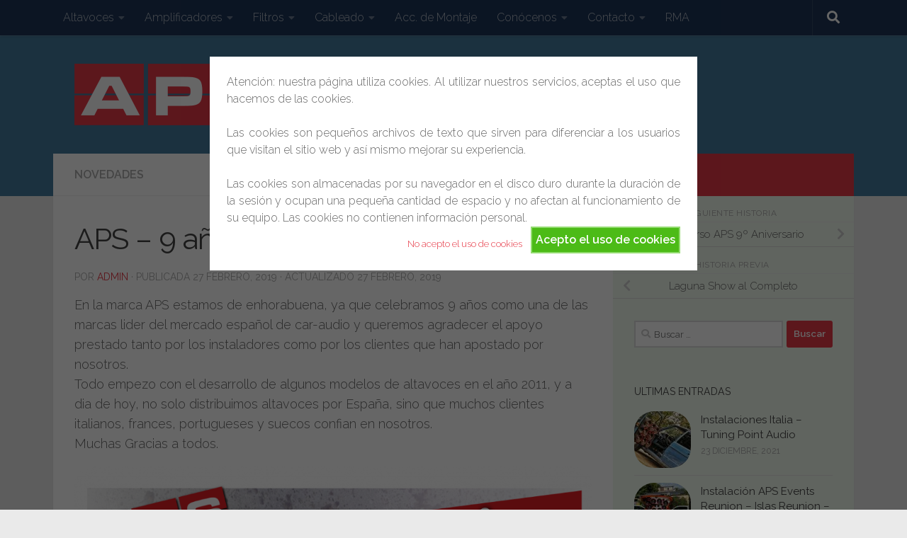

--- FILE ---
content_type: text/html; charset=UTF-8
request_url: https://apsaudio.es/aps-9-anos/
body_size: 26309
content:
<!DOCTYPE html>
<html class="no-js" lang="es">
<head>
  <meta charset="UTF-8">
  <meta name="viewport" content="width=device-width, initial-scale=1.0">
  <link rel="profile" href="https://gmpg.org/xfn/11" />
  <link rel="pingback" href="https://apsaudio.es/xmlrpc.php">

  <title>APS &#8211; 9 años de historia &#8211; APS Audio Premium Selection</title>
<meta name='robots' content='max-image-preview:large' />
<script>document.documentElement.className = document.documentElement.className.replace("no-js","js");</script>
<link rel='dns-prefetch' href='//cdn.jsdelivr.net' />
<link rel="alternate" type="application/rss+xml" title="APS Audio Premium Selection &raquo; Feed" href="https://apsaudio.es/feed/" />
<link rel="alternate" type="application/rss+xml" title="APS Audio Premium Selection &raquo; Feed de los comentarios" href="https://apsaudio.es/comments/feed/" />
<link id="hu-user-gfont" href="//fonts.googleapis.com/css?family=Raleway:400,300,600" rel="stylesheet" type="text/css"><link rel="alternate" type="application/rss+xml" title="APS Audio Premium Selection &raquo; Comentario APS &#8211; 9 años de historia del feed" href="https://apsaudio.es/aps-9-anos/feed/" />
<link rel="alternate" title="oEmbed (JSON)" type="application/json+oembed" href="https://apsaudio.es/wp-json/oembed/1.0/embed?url=https%3A%2F%2Fapsaudio.es%2Faps-9-anos%2F" />
<link rel="alternate" title="oEmbed (XML)" type="text/xml+oembed" href="https://apsaudio.es/wp-json/oembed/1.0/embed?url=https%3A%2F%2Fapsaudio.es%2Faps-9-anos%2F&#038;format=xml" />
<style id='wp-img-auto-sizes-contain-inline-css'>
img:is([sizes=auto i],[sizes^="auto," i]){contain-intrinsic-size:3000px 1500px}
/*# sourceURL=wp-img-auto-sizes-contain-inline-css */
</style>

<style id='wp-emoji-styles-inline-css'>

	img.wp-smiley, img.emoji {
		display: inline !important;
		border: none !important;
		box-shadow: none !important;
		height: 1em !important;
		width: 1em !important;
		margin: 0 0.07em !important;
		vertical-align: -0.1em !important;
		background: none !important;
		padding: 0 !important;
	}
/*# sourceURL=wp-emoji-styles-inline-css */
</style>
<link rel='stylesheet' id='wp-block-library-css' href='https://apsaudio.es/wp-includes/css/dist/block-library/style.min.css?ver=6.9' media='all' />
<style id='wp-block-gallery-inline-css'>
.blocks-gallery-grid:not(.has-nested-images),.wp-block-gallery:not(.has-nested-images){display:flex;flex-wrap:wrap;list-style-type:none;margin:0;padding:0}.blocks-gallery-grid:not(.has-nested-images) .blocks-gallery-image,.blocks-gallery-grid:not(.has-nested-images) .blocks-gallery-item,.wp-block-gallery:not(.has-nested-images) .blocks-gallery-image,.wp-block-gallery:not(.has-nested-images) .blocks-gallery-item{display:flex;flex-direction:column;flex-grow:1;justify-content:center;margin:0 1em 1em 0;position:relative;width:calc(50% - 1em)}.blocks-gallery-grid:not(.has-nested-images) .blocks-gallery-image:nth-of-type(2n),.blocks-gallery-grid:not(.has-nested-images) .blocks-gallery-item:nth-of-type(2n),.wp-block-gallery:not(.has-nested-images) .blocks-gallery-image:nth-of-type(2n),.wp-block-gallery:not(.has-nested-images) .blocks-gallery-item:nth-of-type(2n){margin-right:0}.blocks-gallery-grid:not(.has-nested-images) .blocks-gallery-image figure,.blocks-gallery-grid:not(.has-nested-images) .blocks-gallery-item figure,.wp-block-gallery:not(.has-nested-images) .blocks-gallery-image figure,.wp-block-gallery:not(.has-nested-images) .blocks-gallery-item figure{align-items:flex-end;display:flex;height:100%;justify-content:flex-start;margin:0}.blocks-gallery-grid:not(.has-nested-images) .blocks-gallery-image img,.blocks-gallery-grid:not(.has-nested-images) .blocks-gallery-item img,.wp-block-gallery:not(.has-nested-images) .blocks-gallery-image img,.wp-block-gallery:not(.has-nested-images) .blocks-gallery-item img{display:block;height:auto;max-width:100%;width:auto}.blocks-gallery-grid:not(.has-nested-images) .blocks-gallery-image figcaption,.blocks-gallery-grid:not(.has-nested-images) .blocks-gallery-item figcaption,.wp-block-gallery:not(.has-nested-images) .blocks-gallery-image figcaption,.wp-block-gallery:not(.has-nested-images) .blocks-gallery-item figcaption{background:linear-gradient(0deg,#000000b3,#0000004d 70%,#0000);bottom:0;box-sizing:border-box;color:#fff;font-size:.8em;margin:0;max-height:100%;overflow:auto;padding:3em .77em .7em;position:absolute;text-align:center;width:100%;z-index:2}.blocks-gallery-grid:not(.has-nested-images) .blocks-gallery-image figcaption img,.blocks-gallery-grid:not(.has-nested-images) .blocks-gallery-item figcaption img,.wp-block-gallery:not(.has-nested-images) .blocks-gallery-image figcaption img,.wp-block-gallery:not(.has-nested-images) .blocks-gallery-item figcaption img{display:inline}.blocks-gallery-grid:not(.has-nested-images) figcaption,.wp-block-gallery:not(.has-nested-images) figcaption{flex-grow:1}.blocks-gallery-grid:not(.has-nested-images).is-cropped .blocks-gallery-image a,.blocks-gallery-grid:not(.has-nested-images).is-cropped .blocks-gallery-image img,.blocks-gallery-grid:not(.has-nested-images).is-cropped .blocks-gallery-item a,.blocks-gallery-grid:not(.has-nested-images).is-cropped .blocks-gallery-item img,.wp-block-gallery:not(.has-nested-images).is-cropped .blocks-gallery-image a,.wp-block-gallery:not(.has-nested-images).is-cropped .blocks-gallery-image img,.wp-block-gallery:not(.has-nested-images).is-cropped .blocks-gallery-item a,.wp-block-gallery:not(.has-nested-images).is-cropped .blocks-gallery-item img{flex:1;height:100%;object-fit:cover;width:100%}.blocks-gallery-grid:not(.has-nested-images).columns-1 .blocks-gallery-image,.blocks-gallery-grid:not(.has-nested-images).columns-1 .blocks-gallery-item,.wp-block-gallery:not(.has-nested-images).columns-1 .blocks-gallery-image,.wp-block-gallery:not(.has-nested-images).columns-1 .blocks-gallery-item{margin-right:0;width:100%}@media (min-width:600px){.blocks-gallery-grid:not(.has-nested-images).columns-3 .blocks-gallery-image,.blocks-gallery-grid:not(.has-nested-images).columns-3 .blocks-gallery-item,.wp-block-gallery:not(.has-nested-images).columns-3 .blocks-gallery-image,.wp-block-gallery:not(.has-nested-images).columns-3 .blocks-gallery-item{margin-right:1em;width:calc(33.33333% - .66667em)}.blocks-gallery-grid:not(.has-nested-images).columns-4 .blocks-gallery-image,.blocks-gallery-grid:not(.has-nested-images).columns-4 .blocks-gallery-item,.wp-block-gallery:not(.has-nested-images).columns-4 .blocks-gallery-image,.wp-block-gallery:not(.has-nested-images).columns-4 .blocks-gallery-item{margin-right:1em;width:calc(25% - .75em)}.blocks-gallery-grid:not(.has-nested-images).columns-5 .blocks-gallery-image,.blocks-gallery-grid:not(.has-nested-images).columns-5 .blocks-gallery-item,.wp-block-gallery:not(.has-nested-images).columns-5 .blocks-gallery-image,.wp-block-gallery:not(.has-nested-images).columns-5 .blocks-gallery-item{margin-right:1em;width:calc(20% - .8em)}.blocks-gallery-grid:not(.has-nested-images).columns-6 .blocks-gallery-image,.blocks-gallery-grid:not(.has-nested-images).columns-6 .blocks-gallery-item,.wp-block-gallery:not(.has-nested-images).columns-6 .blocks-gallery-image,.wp-block-gallery:not(.has-nested-images).columns-6 .blocks-gallery-item{margin-right:1em;width:calc(16.66667% - .83333em)}.blocks-gallery-grid:not(.has-nested-images).columns-7 .blocks-gallery-image,.blocks-gallery-grid:not(.has-nested-images).columns-7 .blocks-gallery-item,.wp-block-gallery:not(.has-nested-images).columns-7 .blocks-gallery-image,.wp-block-gallery:not(.has-nested-images).columns-7 .blocks-gallery-item{margin-right:1em;width:calc(14.28571% - .85714em)}.blocks-gallery-grid:not(.has-nested-images).columns-8 .blocks-gallery-image,.blocks-gallery-grid:not(.has-nested-images).columns-8 .blocks-gallery-item,.wp-block-gallery:not(.has-nested-images).columns-8 .blocks-gallery-image,.wp-block-gallery:not(.has-nested-images).columns-8 .blocks-gallery-item{margin-right:1em;width:calc(12.5% - .875em)}.blocks-gallery-grid:not(.has-nested-images).columns-1 .blocks-gallery-image:nth-of-type(1n),.blocks-gallery-grid:not(.has-nested-images).columns-1 .blocks-gallery-item:nth-of-type(1n),.blocks-gallery-grid:not(.has-nested-images).columns-2 .blocks-gallery-image:nth-of-type(2n),.blocks-gallery-grid:not(.has-nested-images).columns-2 .blocks-gallery-item:nth-of-type(2n),.blocks-gallery-grid:not(.has-nested-images).columns-3 .blocks-gallery-image:nth-of-type(3n),.blocks-gallery-grid:not(.has-nested-images).columns-3 .blocks-gallery-item:nth-of-type(3n),.blocks-gallery-grid:not(.has-nested-images).columns-4 .blocks-gallery-image:nth-of-type(4n),.blocks-gallery-grid:not(.has-nested-images).columns-4 .blocks-gallery-item:nth-of-type(4n),.blocks-gallery-grid:not(.has-nested-images).columns-5 .blocks-gallery-image:nth-of-type(5n),.blocks-gallery-grid:not(.has-nested-images).columns-5 .blocks-gallery-item:nth-of-type(5n),.blocks-gallery-grid:not(.has-nested-images).columns-6 .blocks-gallery-image:nth-of-type(6n),.blocks-gallery-grid:not(.has-nested-images).columns-6 .blocks-gallery-item:nth-of-type(6n),.blocks-gallery-grid:not(.has-nested-images).columns-7 .blocks-gallery-image:nth-of-type(7n),.blocks-gallery-grid:not(.has-nested-images).columns-7 .blocks-gallery-item:nth-of-type(7n),.blocks-gallery-grid:not(.has-nested-images).columns-8 .blocks-gallery-image:nth-of-type(8n),.blocks-gallery-grid:not(.has-nested-images).columns-8 .blocks-gallery-item:nth-of-type(8n),.wp-block-gallery:not(.has-nested-images).columns-1 .blocks-gallery-image:nth-of-type(1n),.wp-block-gallery:not(.has-nested-images).columns-1 .blocks-gallery-item:nth-of-type(1n),.wp-block-gallery:not(.has-nested-images).columns-2 .blocks-gallery-image:nth-of-type(2n),.wp-block-gallery:not(.has-nested-images).columns-2 .blocks-gallery-item:nth-of-type(2n),.wp-block-gallery:not(.has-nested-images).columns-3 .blocks-gallery-image:nth-of-type(3n),.wp-block-gallery:not(.has-nested-images).columns-3 .blocks-gallery-item:nth-of-type(3n),.wp-block-gallery:not(.has-nested-images).columns-4 .blocks-gallery-image:nth-of-type(4n),.wp-block-gallery:not(.has-nested-images).columns-4 .blocks-gallery-item:nth-of-type(4n),.wp-block-gallery:not(.has-nested-images).columns-5 .blocks-gallery-image:nth-of-type(5n),.wp-block-gallery:not(.has-nested-images).columns-5 .blocks-gallery-item:nth-of-type(5n),.wp-block-gallery:not(.has-nested-images).columns-6 .blocks-gallery-image:nth-of-type(6n),.wp-block-gallery:not(.has-nested-images).columns-6 .blocks-gallery-item:nth-of-type(6n),.wp-block-gallery:not(.has-nested-images).columns-7 .blocks-gallery-image:nth-of-type(7n),.wp-block-gallery:not(.has-nested-images).columns-7 .blocks-gallery-item:nth-of-type(7n),.wp-block-gallery:not(.has-nested-images).columns-8 .blocks-gallery-image:nth-of-type(8n),.wp-block-gallery:not(.has-nested-images).columns-8 .blocks-gallery-item:nth-of-type(8n){margin-right:0}}.blocks-gallery-grid:not(.has-nested-images) .blocks-gallery-image:last-child,.blocks-gallery-grid:not(.has-nested-images) .blocks-gallery-item:last-child,.wp-block-gallery:not(.has-nested-images) .blocks-gallery-image:last-child,.wp-block-gallery:not(.has-nested-images) .blocks-gallery-item:last-child{margin-right:0}.blocks-gallery-grid:not(.has-nested-images).alignleft,.blocks-gallery-grid:not(.has-nested-images).alignright,.wp-block-gallery:not(.has-nested-images).alignleft,.wp-block-gallery:not(.has-nested-images).alignright{max-width:420px;width:100%}.blocks-gallery-grid:not(.has-nested-images).aligncenter .blocks-gallery-item figure,.wp-block-gallery:not(.has-nested-images).aligncenter .blocks-gallery-item figure{justify-content:center}.wp-block-gallery:not(.is-cropped) .blocks-gallery-item{align-self:flex-start}figure.wp-block-gallery.has-nested-images{align-items:normal}.wp-block-gallery.has-nested-images figure.wp-block-image:not(#individual-image){margin:0;width:calc(50% - var(--wp--style--unstable-gallery-gap, 16px)/2)}.wp-block-gallery.has-nested-images figure.wp-block-image{box-sizing:border-box;display:flex;flex-direction:column;flex-grow:1;justify-content:center;max-width:100%;position:relative}.wp-block-gallery.has-nested-images figure.wp-block-image>a,.wp-block-gallery.has-nested-images figure.wp-block-image>div{flex-direction:column;flex-grow:1;margin:0}.wp-block-gallery.has-nested-images figure.wp-block-image img{display:block;height:auto;max-width:100%!important;width:auto}.wp-block-gallery.has-nested-images figure.wp-block-image figcaption,.wp-block-gallery.has-nested-images figure.wp-block-image:has(figcaption):before{bottom:0;left:0;max-height:100%;position:absolute;right:0}.wp-block-gallery.has-nested-images figure.wp-block-image:has(figcaption):before{backdrop-filter:blur(3px);content:"";height:100%;-webkit-mask-image:linear-gradient(0deg,#000 20%,#0000);mask-image:linear-gradient(0deg,#000 20%,#0000);max-height:40%;pointer-events:none}.wp-block-gallery.has-nested-images figure.wp-block-image figcaption{box-sizing:border-box;color:#fff;font-size:13px;margin:0;overflow:auto;padding:1em;text-align:center;text-shadow:0 0 1.5px #000}.wp-block-gallery.has-nested-images figure.wp-block-image figcaption::-webkit-scrollbar{height:12px;width:12px}.wp-block-gallery.has-nested-images figure.wp-block-image figcaption::-webkit-scrollbar-track{background-color:initial}.wp-block-gallery.has-nested-images figure.wp-block-image figcaption::-webkit-scrollbar-thumb{background-clip:padding-box;background-color:initial;border:3px solid #0000;border-radius:8px}.wp-block-gallery.has-nested-images figure.wp-block-image figcaption:focus-within::-webkit-scrollbar-thumb,.wp-block-gallery.has-nested-images figure.wp-block-image figcaption:focus::-webkit-scrollbar-thumb,.wp-block-gallery.has-nested-images figure.wp-block-image figcaption:hover::-webkit-scrollbar-thumb{background-color:#fffc}.wp-block-gallery.has-nested-images figure.wp-block-image figcaption{scrollbar-color:#0000 #0000;scrollbar-gutter:stable both-edges;scrollbar-width:thin}.wp-block-gallery.has-nested-images figure.wp-block-image figcaption:focus,.wp-block-gallery.has-nested-images figure.wp-block-image figcaption:focus-within,.wp-block-gallery.has-nested-images figure.wp-block-image figcaption:hover{scrollbar-color:#fffc #0000}.wp-block-gallery.has-nested-images figure.wp-block-image figcaption{will-change:transform}@media (hover:none){.wp-block-gallery.has-nested-images figure.wp-block-image figcaption{scrollbar-color:#fffc #0000}}.wp-block-gallery.has-nested-images figure.wp-block-image figcaption{background:linear-gradient(0deg,#0006,#0000)}.wp-block-gallery.has-nested-images figure.wp-block-image figcaption img{display:inline}.wp-block-gallery.has-nested-images figure.wp-block-image figcaption a{color:inherit}.wp-block-gallery.has-nested-images figure.wp-block-image.has-custom-border img{box-sizing:border-box}.wp-block-gallery.has-nested-images figure.wp-block-image.has-custom-border>a,.wp-block-gallery.has-nested-images figure.wp-block-image.has-custom-border>div,.wp-block-gallery.has-nested-images figure.wp-block-image.is-style-rounded>a,.wp-block-gallery.has-nested-images figure.wp-block-image.is-style-rounded>div{flex:1 1 auto}.wp-block-gallery.has-nested-images figure.wp-block-image.has-custom-border figcaption,.wp-block-gallery.has-nested-images figure.wp-block-image.is-style-rounded figcaption{background:none;color:inherit;flex:initial;margin:0;padding:10px 10px 9px;position:relative;text-shadow:none}.wp-block-gallery.has-nested-images figure.wp-block-image.has-custom-border:before,.wp-block-gallery.has-nested-images figure.wp-block-image.is-style-rounded:before{content:none}.wp-block-gallery.has-nested-images figcaption{flex-basis:100%;flex-grow:1;text-align:center}.wp-block-gallery.has-nested-images:not(.is-cropped) figure.wp-block-image:not(#individual-image){margin-bottom:auto;margin-top:0}.wp-block-gallery.has-nested-images.is-cropped figure.wp-block-image:not(#individual-image){align-self:inherit}.wp-block-gallery.has-nested-images.is-cropped figure.wp-block-image:not(#individual-image)>a,.wp-block-gallery.has-nested-images.is-cropped figure.wp-block-image:not(#individual-image)>div:not(.components-drop-zone){display:flex}.wp-block-gallery.has-nested-images.is-cropped figure.wp-block-image:not(#individual-image) a,.wp-block-gallery.has-nested-images.is-cropped figure.wp-block-image:not(#individual-image) img{flex:1 0 0%;height:100%;object-fit:cover;width:100%}.wp-block-gallery.has-nested-images.columns-1 figure.wp-block-image:not(#individual-image){width:100%}@media (min-width:600px){.wp-block-gallery.has-nested-images.columns-3 figure.wp-block-image:not(#individual-image){width:calc(33.33333% - var(--wp--style--unstable-gallery-gap, 16px)*.66667)}.wp-block-gallery.has-nested-images.columns-4 figure.wp-block-image:not(#individual-image){width:calc(25% - var(--wp--style--unstable-gallery-gap, 16px)*.75)}.wp-block-gallery.has-nested-images.columns-5 figure.wp-block-image:not(#individual-image){width:calc(20% - var(--wp--style--unstable-gallery-gap, 16px)*.8)}.wp-block-gallery.has-nested-images.columns-6 figure.wp-block-image:not(#individual-image){width:calc(16.66667% - var(--wp--style--unstable-gallery-gap, 16px)*.83333)}.wp-block-gallery.has-nested-images.columns-7 figure.wp-block-image:not(#individual-image){width:calc(14.28571% - var(--wp--style--unstable-gallery-gap, 16px)*.85714)}.wp-block-gallery.has-nested-images.columns-8 figure.wp-block-image:not(#individual-image){width:calc(12.5% - var(--wp--style--unstable-gallery-gap, 16px)*.875)}.wp-block-gallery.has-nested-images.columns-default figure.wp-block-image:not(#individual-image){width:calc(33.33% - var(--wp--style--unstable-gallery-gap, 16px)*.66667)}.wp-block-gallery.has-nested-images.columns-default figure.wp-block-image:not(#individual-image):first-child:nth-last-child(2),.wp-block-gallery.has-nested-images.columns-default figure.wp-block-image:not(#individual-image):first-child:nth-last-child(2)~figure.wp-block-image:not(#individual-image){width:calc(50% - var(--wp--style--unstable-gallery-gap, 16px)*.5)}.wp-block-gallery.has-nested-images.columns-default figure.wp-block-image:not(#individual-image):first-child:last-child{width:100%}}.wp-block-gallery.has-nested-images.alignleft,.wp-block-gallery.has-nested-images.alignright{max-width:420px;width:100%}.wp-block-gallery.has-nested-images.aligncenter{justify-content:center}
/*# sourceURL=https://apsaudio.es/wp-includes/blocks/gallery/style.min.css */
</style>
<style id='wp-block-paragraph-inline-css'>
.is-small-text{font-size:.875em}.is-regular-text{font-size:1em}.is-large-text{font-size:2.25em}.is-larger-text{font-size:3em}.has-drop-cap:not(:focus):first-letter{float:left;font-size:8.4em;font-style:normal;font-weight:100;line-height:.68;margin:.05em .1em 0 0;text-transform:uppercase}body.rtl .has-drop-cap:not(:focus):first-letter{float:none;margin-left:.1em}p.has-drop-cap.has-background{overflow:hidden}:root :where(p.has-background){padding:1.25em 2.375em}:where(p.has-text-color:not(.has-link-color)) a{color:inherit}p.has-text-align-left[style*="writing-mode:vertical-lr"],p.has-text-align-right[style*="writing-mode:vertical-rl"]{rotate:180deg}
/*# sourceURL=https://apsaudio.es/wp-includes/blocks/paragraph/style.min.css */
</style>
<style id='global-styles-inline-css'>
:root{--wp--preset--aspect-ratio--square: 1;--wp--preset--aspect-ratio--4-3: 4/3;--wp--preset--aspect-ratio--3-4: 3/4;--wp--preset--aspect-ratio--3-2: 3/2;--wp--preset--aspect-ratio--2-3: 2/3;--wp--preset--aspect-ratio--16-9: 16/9;--wp--preset--aspect-ratio--9-16: 9/16;--wp--preset--color--black: #000000;--wp--preset--color--cyan-bluish-gray: #abb8c3;--wp--preset--color--white: #ffffff;--wp--preset--color--pale-pink: #f78da7;--wp--preset--color--vivid-red: #cf2e2e;--wp--preset--color--luminous-vivid-orange: #ff6900;--wp--preset--color--luminous-vivid-amber: #fcb900;--wp--preset--color--light-green-cyan: #7bdcb5;--wp--preset--color--vivid-green-cyan: #00d084;--wp--preset--color--pale-cyan-blue: #8ed1fc;--wp--preset--color--vivid-cyan-blue: #0693e3;--wp--preset--color--vivid-purple: #9b51e0;--wp--preset--gradient--vivid-cyan-blue-to-vivid-purple: linear-gradient(135deg,rgb(6,147,227) 0%,rgb(155,81,224) 100%);--wp--preset--gradient--light-green-cyan-to-vivid-green-cyan: linear-gradient(135deg,rgb(122,220,180) 0%,rgb(0,208,130) 100%);--wp--preset--gradient--luminous-vivid-amber-to-luminous-vivid-orange: linear-gradient(135deg,rgb(252,185,0) 0%,rgb(255,105,0) 100%);--wp--preset--gradient--luminous-vivid-orange-to-vivid-red: linear-gradient(135deg,rgb(255,105,0) 0%,rgb(207,46,46) 100%);--wp--preset--gradient--very-light-gray-to-cyan-bluish-gray: linear-gradient(135deg,rgb(238,238,238) 0%,rgb(169,184,195) 100%);--wp--preset--gradient--cool-to-warm-spectrum: linear-gradient(135deg,rgb(74,234,220) 0%,rgb(151,120,209) 20%,rgb(207,42,186) 40%,rgb(238,44,130) 60%,rgb(251,105,98) 80%,rgb(254,248,76) 100%);--wp--preset--gradient--blush-light-purple: linear-gradient(135deg,rgb(255,206,236) 0%,rgb(152,150,240) 100%);--wp--preset--gradient--blush-bordeaux: linear-gradient(135deg,rgb(254,205,165) 0%,rgb(254,45,45) 50%,rgb(107,0,62) 100%);--wp--preset--gradient--luminous-dusk: linear-gradient(135deg,rgb(255,203,112) 0%,rgb(199,81,192) 50%,rgb(65,88,208) 100%);--wp--preset--gradient--pale-ocean: linear-gradient(135deg,rgb(255,245,203) 0%,rgb(182,227,212) 50%,rgb(51,167,181) 100%);--wp--preset--gradient--electric-grass: linear-gradient(135deg,rgb(202,248,128) 0%,rgb(113,206,126) 100%);--wp--preset--gradient--midnight: linear-gradient(135deg,rgb(2,3,129) 0%,rgb(40,116,252) 100%);--wp--preset--font-size--small: 13px;--wp--preset--font-size--medium: 20px;--wp--preset--font-size--large: 36px;--wp--preset--font-size--x-large: 42px;--wp--preset--spacing--20: 0.44rem;--wp--preset--spacing--30: 0.67rem;--wp--preset--spacing--40: 1rem;--wp--preset--spacing--50: 1.5rem;--wp--preset--spacing--60: 2.25rem;--wp--preset--spacing--70: 3.38rem;--wp--preset--spacing--80: 5.06rem;--wp--preset--shadow--natural: 6px 6px 9px rgba(0, 0, 0, 0.2);--wp--preset--shadow--deep: 12px 12px 50px rgba(0, 0, 0, 0.4);--wp--preset--shadow--sharp: 6px 6px 0px rgba(0, 0, 0, 0.2);--wp--preset--shadow--outlined: 6px 6px 0px -3px rgb(255, 255, 255), 6px 6px rgb(0, 0, 0);--wp--preset--shadow--crisp: 6px 6px 0px rgb(0, 0, 0);}:where(.is-layout-flex){gap: 0.5em;}:where(.is-layout-grid){gap: 0.5em;}body .is-layout-flex{display: flex;}.is-layout-flex{flex-wrap: wrap;align-items: center;}.is-layout-flex > :is(*, div){margin: 0;}body .is-layout-grid{display: grid;}.is-layout-grid > :is(*, div){margin: 0;}:where(.wp-block-columns.is-layout-flex){gap: 2em;}:where(.wp-block-columns.is-layout-grid){gap: 2em;}:where(.wp-block-post-template.is-layout-flex){gap: 1.25em;}:where(.wp-block-post-template.is-layout-grid){gap: 1.25em;}.has-black-color{color: var(--wp--preset--color--black) !important;}.has-cyan-bluish-gray-color{color: var(--wp--preset--color--cyan-bluish-gray) !important;}.has-white-color{color: var(--wp--preset--color--white) !important;}.has-pale-pink-color{color: var(--wp--preset--color--pale-pink) !important;}.has-vivid-red-color{color: var(--wp--preset--color--vivid-red) !important;}.has-luminous-vivid-orange-color{color: var(--wp--preset--color--luminous-vivid-orange) !important;}.has-luminous-vivid-amber-color{color: var(--wp--preset--color--luminous-vivid-amber) !important;}.has-light-green-cyan-color{color: var(--wp--preset--color--light-green-cyan) !important;}.has-vivid-green-cyan-color{color: var(--wp--preset--color--vivid-green-cyan) !important;}.has-pale-cyan-blue-color{color: var(--wp--preset--color--pale-cyan-blue) !important;}.has-vivid-cyan-blue-color{color: var(--wp--preset--color--vivid-cyan-blue) !important;}.has-vivid-purple-color{color: var(--wp--preset--color--vivid-purple) !important;}.has-black-background-color{background-color: var(--wp--preset--color--black) !important;}.has-cyan-bluish-gray-background-color{background-color: var(--wp--preset--color--cyan-bluish-gray) !important;}.has-white-background-color{background-color: var(--wp--preset--color--white) !important;}.has-pale-pink-background-color{background-color: var(--wp--preset--color--pale-pink) !important;}.has-vivid-red-background-color{background-color: var(--wp--preset--color--vivid-red) !important;}.has-luminous-vivid-orange-background-color{background-color: var(--wp--preset--color--luminous-vivid-orange) !important;}.has-luminous-vivid-amber-background-color{background-color: var(--wp--preset--color--luminous-vivid-amber) !important;}.has-light-green-cyan-background-color{background-color: var(--wp--preset--color--light-green-cyan) !important;}.has-vivid-green-cyan-background-color{background-color: var(--wp--preset--color--vivid-green-cyan) !important;}.has-pale-cyan-blue-background-color{background-color: var(--wp--preset--color--pale-cyan-blue) !important;}.has-vivid-cyan-blue-background-color{background-color: var(--wp--preset--color--vivid-cyan-blue) !important;}.has-vivid-purple-background-color{background-color: var(--wp--preset--color--vivid-purple) !important;}.has-black-border-color{border-color: var(--wp--preset--color--black) !important;}.has-cyan-bluish-gray-border-color{border-color: var(--wp--preset--color--cyan-bluish-gray) !important;}.has-white-border-color{border-color: var(--wp--preset--color--white) !important;}.has-pale-pink-border-color{border-color: var(--wp--preset--color--pale-pink) !important;}.has-vivid-red-border-color{border-color: var(--wp--preset--color--vivid-red) !important;}.has-luminous-vivid-orange-border-color{border-color: var(--wp--preset--color--luminous-vivid-orange) !important;}.has-luminous-vivid-amber-border-color{border-color: var(--wp--preset--color--luminous-vivid-amber) !important;}.has-light-green-cyan-border-color{border-color: var(--wp--preset--color--light-green-cyan) !important;}.has-vivid-green-cyan-border-color{border-color: var(--wp--preset--color--vivid-green-cyan) !important;}.has-pale-cyan-blue-border-color{border-color: var(--wp--preset--color--pale-cyan-blue) !important;}.has-vivid-cyan-blue-border-color{border-color: var(--wp--preset--color--vivid-cyan-blue) !important;}.has-vivid-purple-border-color{border-color: var(--wp--preset--color--vivid-purple) !important;}.has-vivid-cyan-blue-to-vivid-purple-gradient-background{background: var(--wp--preset--gradient--vivid-cyan-blue-to-vivid-purple) !important;}.has-light-green-cyan-to-vivid-green-cyan-gradient-background{background: var(--wp--preset--gradient--light-green-cyan-to-vivid-green-cyan) !important;}.has-luminous-vivid-amber-to-luminous-vivid-orange-gradient-background{background: var(--wp--preset--gradient--luminous-vivid-amber-to-luminous-vivid-orange) !important;}.has-luminous-vivid-orange-to-vivid-red-gradient-background{background: var(--wp--preset--gradient--luminous-vivid-orange-to-vivid-red) !important;}.has-very-light-gray-to-cyan-bluish-gray-gradient-background{background: var(--wp--preset--gradient--very-light-gray-to-cyan-bluish-gray) !important;}.has-cool-to-warm-spectrum-gradient-background{background: var(--wp--preset--gradient--cool-to-warm-spectrum) !important;}.has-blush-light-purple-gradient-background{background: var(--wp--preset--gradient--blush-light-purple) !important;}.has-blush-bordeaux-gradient-background{background: var(--wp--preset--gradient--blush-bordeaux) !important;}.has-luminous-dusk-gradient-background{background: var(--wp--preset--gradient--luminous-dusk) !important;}.has-pale-ocean-gradient-background{background: var(--wp--preset--gradient--pale-ocean) !important;}.has-electric-grass-gradient-background{background: var(--wp--preset--gradient--electric-grass) !important;}.has-midnight-gradient-background{background: var(--wp--preset--gradient--midnight) !important;}.has-small-font-size{font-size: var(--wp--preset--font-size--small) !important;}.has-medium-font-size{font-size: var(--wp--preset--font-size--medium) !important;}.has-large-font-size{font-size: var(--wp--preset--font-size--large) !important;}.has-x-large-font-size{font-size: var(--wp--preset--font-size--x-large) !important;}
/*# sourceURL=global-styles-inline-css */
</style>
<style id='core-block-supports-inline-css'>
.wp-block-gallery.wp-block-gallery-1{--wp--style--unstable-gallery-gap:var( --wp--style--gallery-gap-default, var( --gallery-block--gutter-size, var( --wp--style--block-gap, 0.5em ) ) );gap:var( --wp--style--gallery-gap-default, var( --gallery-block--gutter-size, var( --wp--style--block-gap, 0.5em ) ) );}
/*# sourceURL=core-block-supports-inline-css */
</style>

<style id='classic-theme-styles-inline-css'>
/*! This file is auto-generated */
.wp-block-button__link{color:#fff;background-color:#32373c;border-radius:9999px;box-shadow:none;text-decoration:none;padding:calc(.667em + 2px) calc(1.333em + 2px);font-size:1.125em}.wp-block-file__button{background:#32373c;color:#fff;text-decoration:none}
/*# sourceURL=/wp-includes/css/classic-themes.min.css */
</style>
<link rel='stylesheet' id='contact-form-7-css' href='https://apsaudio.es/wp-content/plugins/contact-form-7/includes/css/styles.css?ver=6.1.4' media='all' />
<link rel='stylesheet' id='cookie-style-css' href='https://apsaudio.es/wp-content/plugins/cookie-warning/cookiewarning.css?ver=6.9' media='all' />
<link rel='stylesheet' id='wp-show-posts-css' href='https://apsaudio.es/wp-content/plugins/wp-show-posts/css/wp-show-posts-min.css?ver=1.1.6' media='all' />
<link rel='stylesheet' id='hueman-main-style-css' href='https://apsaudio.es/wp-content/themes/hueman/assets/front/css/main.min.css?ver=3.7.27' media='all' />
<style id='hueman-main-style-inline-css'>
body { font-family:'Raleway', Arial, sans-serif;font-size:1.00rem }@media only screen and (min-width: 720px) {
        .nav > li { font-size:1.00rem; }
      }.container-inner { max-width: 1130px; }::selection { background-color: #e63946; }
::-moz-selection { background-color: #e63946; }a,a>span.hu-external::after,.themeform label .required,#flexslider-featured .flex-direction-nav .flex-next:hover,#flexslider-featured .flex-direction-nav .flex-prev:hover,.post-hover:hover .post-title a,.post-title a:hover,.sidebar.s1 .post-nav li a:hover i,.content .post-nav li a:hover i,.post-related a:hover,.sidebar.s1 .widget_rss ul li a,#footer .widget_rss ul li a,.sidebar.s1 .widget_calendar a,#footer .widget_calendar a,.sidebar.s1 .alx-tab .tab-item-category a,.sidebar.s1 .alx-posts .post-item-category a,.sidebar.s1 .alx-tab li:hover .tab-item-title a,.sidebar.s1 .alx-tab li:hover .tab-item-comment a,.sidebar.s1 .alx-posts li:hover .post-item-title a,#footer .alx-tab .tab-item-category a,#footer .alx-posts .post-item-category a,#footer .alx-tab li:hover .tab-item-title a,#footer .alx-tab li:hover .tab-item-comment a,#footer .alx-posts li:hover .post-item-title a,.comment-tabs li.active a,.comment-awaiting-moderation,.child-menu a:hover,.child-menu .current_page_item > a,.wp-pagenavi a{ color: #e63946; }input[type="submit"],.themeform button[type="submit"],.sidebar.s1 .sidebar-top,.sidebar.s1 .sidebar-toggle,#flexslider-featured .flex-control-nav li a.flex-active,.post-tags a:hover,.sidebar.s1 .widget_calendar caption,#footer .widget_calendar caption,.author-bio .bio-avatar:after,.commentlist li.bypostauthor > .comment-body:after,.commentlist li.comment-author-admin > .comment-body:after{ background-color: #e63946; }.post-format .format-container { border-color: #e63946; }.sidebar.s1 .alx-tabs-nav li.active a,#footer .alx-tabs-nav li.active a,.comment-tabs li.active a,.wp-pagenavi a:hover,.wp-pagenavi a:active,.wp-pagenavi span.current{ border-bottom-color: #e63946!important; }.sidebar.s2 .post-nav li a:hover i,
.sidebar.s2 .widget_rss ul li a,
.sidebar.s2 .widget_calendar a,
.sidebar.s2 .alx-tab .tab-item-category a,
.sidebar.s2 .alx-posts .post-item-category a,
.sidebar.s2 .alx-tab li:hover .tab-item-title a,
.sidebar.s2 .alx-tab li:hover .tab-item-comment a,
.sidebar.s2 .alx-posts li:hover .post-item-title a { color: #a8dadc; }
.sidebar.s2 .sidebar-top,.sidebar.s2 .sidebar-toggle,.post-comments,.jp-play-bar,.jp-volume-bar-value,.sidebar.s2 .widget_calendar caption{ background-color: #a8dadc; }.sidebar.s2 .alx-tabs-nav li.active a { border-bottom-color: #a8dadc; }
.post-comments::before { border-right-color: #a8dadc; }
      .search-expand,
              #nav-topbar.nav-container { background-color: #1d3557}@media only screen and (min-width: 720px) {
                #nav-topbar .nav ul { background-color: #1d3557; }
              }.is-scrolled #header .nav-container.desktop-sticky,
              .is-scrolled #header .search-expand { background-color: #1d3557; background-color: rgba(29,53,87,0.90) }.is-scrolled .topbar-transparent #nav-topbar.desktop-sticky .nav ul { background-color: #1d3557; background-color: rgba(29,53,87,0.95) }#header { background-color: #457b9d; }
@media only screen and (min-width: 720px) {
  #nav-header .nav ul { background-color: #457b9d; }
}
        #header #nav-mobile { background-color: #1d3557; }.is-scrolled #header #nav-mobile { background-color: #1d3557; background-color: rgba(29,53,87,0.90) }#nav-header.nav-container, #main-header-search .search-expand { background-color: #1d3557; }
@media only screen and (min-width: 720px) {
  #nav-header .nav ul { background-color: #1d3557; }
}
        #footer-bottom { background-color: #1d3557; }.site-title a img { max-height: 100px; }img { -webkit-border-radius: 28px; border-radius: 28px; }.sidebar.expanding, .sidebar.collapsing, .sidebar .sidebar-content, .sidebar .sidebar-toggle, .container-inner > .main::before,.container-inner > .main::after { background-color: #f1faee; }@media only screen and (min-width: 480px) and (max-width: 1200px) { .s2.expanded { background-color: #f1faee; } }@media only screen and (min-width: 480px) and (max-width: 960px) { .s1.expanded { background-color: #f1faee; } }body { background-color: #eaeaea; }
/*# sourceURL=hueman-main-style-inline-css */
</style>
<link rel='stylesheet' id='hueman-font-awesome-css' href='https://apsaudio.es/wp-content/themes/hueman/assets/front/css/font-awesome.min.css?ver=3.7.27' media='all' />
<link rel='stylesheet' id='wpgdprc-front-css-css' href='https://apsaudio.es/wp-content/plugins/wp-gdpr-compliance/Assets/css/front.css?ver=1693492964' media='all' />
<style id='wpgdprc-front-css-inline-css'>
:root{--wp-gdpr--bar--background-color: #000000;--wp-gdpr--bar--color: #ffffff;--wp-gdpr--button--background-color: #000000;--wp-gdpr--button--background-color--darken: #000000;--wp-gdpr--button--color: #ffffff;}
/*# sourceURL=wpgdprc-front-css-inline-css */
</style>
<script src="https://apsaudio.es/wp-includes/js/jquery/jquery.min.js?ver=3.7.1" id="jquery-core-js"></script>
<script src="https://apsaudio.es/wp-includes/js/jquery/jquery-migrate.min.js?ver=3.4.1" id="jquery-migrate-js"></script>
<script id="cookie-warning-js-extra">
var user_options = {"messageContent":"Atenci\u00f3n: nuestra p\u00e1gina utiliza cookies. Al utilizar nuestros servicios, aceptas el uso que hacemos de las cookies.\r\n\r\nLas cookies son peque\u00f1os archivos de texto que sirven para diferenciar a los usuarios que visitan el sitio web y as\u00ed mismo mejorar su experiencia. \r\n \r\nLas cookies son almacenadas por su navegador en el disco duro durante la duraci\u00f3n de la sesi\u00f3n y ocupan una peque\u00f1a cantidad de espacio y no afectan al funcionamiento de su equipo. Las cookies no contienen informaci\u00f3n personal.","redirectLink":"http://google.com","okText":"Acepto el uso de cookies","notOkText":"No acepto el uso de cookies","cookieName":"jsCookiewarning29Check","ajaxUrl":"https://apsaudio.es/wp-admin/admin-ajax.php"};
//# sourceURL=cookie-warning-js-extra
</script>
<script src="https://apsaudio.es/wp-content/plugins/cookie-warning/cookiewarning.js?ver=6.9" id="cookie-warning-js"></script>
<script src="https://apsaudio.es/wp-content/themes/hueman/assets/front/js/libs/mobile-detect.min.js?ver=3.7.27" id="mobile-detect-js" defer></script>
<script id="wpgdprc-front-js-js-extra">
var wpgdprcFront = {"ajaxUrl":"https://apsaudio.es/wp-admin/admin-ajax.php","ajaxNonce":"fcbff64f72","ajaxArg":"security","pluginPrefix":"wpgdprc","blogId":"1","isMultiSite":"","locale":"es_ES","showSignUpModal":"","showFormModal":"","cookieName":"wpgdprc-consent","consentVersion":"","path":"/","prefix":"wpgdprc"};
//# sourceURL=wpgdprc-front-js-js-extra
</script>
<script src="https://apsaudio.es/wp-content/plugins/wp-gdpr-compliance/Assets/js/front.min.js?ver=1693492964" id="wpgdprc-front-js-js"></script>
<link rel="https://api.w.org/" href="https://apsaudio.es/wp-json/" /><link rel="alternate" title="JSON" type="application/json" href="https://apsaudio.es/wp-json/wp/v2/posts/5638" /><link rel="EditURI" type="application/rsd+xml" title="RSD" href="https://apsaudio.es/xmlrpc.php?rsd" />
<meta name="generator" content="WordPress 6.9" />
<link rel="canonical" href="https://apsaudio.es/aps-9-anos/" />
<link rel='shortlink' href='https://apsaudio.es/?p=5638' />
    <link rel="preload" as="font" type="font/woff2" href="https://apsaudio.es/wp-content/themes/hueman/assets/front/webfonts/fa-brands-400.woff2?v=5.15.2" crossorigin="anonymous"/>
    <link rel="preload" as="font" type="font/woff2" href="https://apsaudio.es/wp-content/themes/hueman/assets/front/webfonts/fa-regular-400.woff2?v=5.15.2" crossorigin="anonymous"/>
    <link rel="preload" as="font" type="font/woff2" href="https://apsaudio.es/wp-content/themes/hueman/assets/front/webfonts/fa-solid-900.woff2?v=5.15.2" crossorigin="anonymous"/>
  <!--[if lt IE 9]>
<script src="https://apsaudio.es/wp-content/themes/hueman/assets/front/js/ie/html5shiv-printshiv.min.js"></script>
<script src="https://apsaudio.es/wp-content/themes/hueman/assets/front/js/ie/selectivizr.js"></script>
<![endif]-->
<link rel="icon" href="https://apsaudio.es/wp-content/uploads/2020/05/cropped-logo-APS450-2-32x32.png" sizes="32x32" />
<link rel="icon" href="https://apsaudio.es/wp-content/uploads/2020/05/cropped-logo-APS450-2-192x192.png" sizes="192x192" />
<link rel="apple-touch-icon" href="https://apsaudio.es/wp-content/uploads/2020/05/cropped-logo-APS450-2-180x180.png" />
<meta name="msapplication-TileImage" content="https://apsaudio.es/wp-content/uploads/2020/05/cropped-logo-APS450-2-270x270.png" />
</head>

<body data-rsssl=1 class="wp-singular post-template-default single single-post postid-5638 single-format-standard wp-custom-logo wp-embed-responsive wp-theme-hueman col-2cl full-width topbar-enabled header-desktop-sticky header-mobile-sticky hueman-3-7-27 chrome">
<div id="wrapper">
  <a class="screen-reader-text skip-link" href="#content">Saltar al contenido</a>
  
  <header id="header" class="specific-mobile-menu-on one-mobile-menu mobile_menu header-ads-desktop  topbar-transparent no-header-img">
        <nav class="nav-container group mobile-menu mobile-sticky no-menu-assigned" id="nav-mobile" data-menu-id="header-1">
  <div class="mobile-title-logo-in-header"><p class="site-title">                  <a class="custom-logo-link" href="https://apsaudio.es/" rel="home" title="APS Audio Premium Selection | Inicio"><img src="https://apsaudio.es/wp-content/uploads/2020/05/cropped-logo-APS450-1.png" alt="APS Audio Premium Selection" width="450" height="87"/></a>                </p></div>
        
                    <!-- <div class="ham__navbar-toggler collapsed" aria-expanded="false">
          <div class="ham__navbar-span-wrapper">
            <span class="ham-toggler-menu__span"></span>
          </div>
        </div> -->
        <button class="ham__navbar-toggler-two collapsed" title="Menu" aria-expanded="false">
          <span class="ham__navbar-span-wrapper">
            <span class="line line-1"></span>
            <span class="line line-2"></span>
            <span class="line line-3"></span>
          </span>
        </button>
            
      <div class="nav-text"></div>
      <div class="nav-wrap container">
                  <ul class="nav container-inner group mobile-search">
                            <li>
                  <form role="search" method="get" class="search-form" action="https://apsaudio.es/">
				<label>
					<span class="screen-reader-text">Buscar:</span>
					<input type="search" class="search-field" placeholder="Buscar &hellip;" value="" name="s" />
				</label>
				<input type="submit" class="search-submit" value="Buscar" />
			</form>                </li>
                      </ul>
                <ul id="menu-menu-2-0" class="nav container-inner group"><li id="menu-item-6662" class="menu-item menu-item-type-custom menu-item-object-custom menu-item-home menu-item-has-children menu-item-6662"><a href="https://apsaudio.es">Altavoces</a>
<ul class="sub-menu">
	<li id="menu-item-6663" class="menu-item menu-item-type-post_type menu-item-object-page menu-item-6663"><a href="https://apsaudio.es/vias-separadas/">Vias Separadas</a></li>
	<li id="menu-item-6281" class="menu-item menu-item-type-post_type menu-item-object-page menu-item-6281"><a href="https://apsaudio.es/sistema-de-altavoces/">Sistema de Altavoces</a></li>
	<li id="menu-item-5897" class="menu-item menu-item-type-custom menu-item-object-custom menu-item-home menu-item-has-children menu-item-5897"><a href="https://apsaudio.es">Subgraves</a>
	<ul class="sub-menu">
		<li id="menu-item-6285" class="menu-item menu-item-type-post_type menu-item-object-page menu-item-6285"><a href="https://apsaudio.es/subgraves-activo/">Subgrave Activo</a></li>
		<li id="menu-item-5904" class="menu-item menu-item-type-post_type menu-item-object-page menu-item-5904"><a href="https://apsaudio.es/subgrave-12/">Subgrave 12″</a></li>
		<li id="menu-item-5909" class="menu-item menu-item-type-post_type menu-item-object-page menu-item-5909"><a href="https://apsaudio.es/subgrave-15/">Subgrave 15″</a></li>
		<li id="menu-item-6718" class="menu-item menu-item-type-post_type menu-item-object-page menu-item-6718"><a href="https://apsaudio.es/subgrave-10/">Subgrave 10″</a></li>
	</ul>
</li>
	<li id="menu-item-5840" class="menu-item menu-item-type-post_type menu-item-object-page menu-item-5840"><a href="https://apsaudio.es/tweeter/">Tweeter</a></li>
	<li id="menu-item-5843" class="menu-item menu-item-type-post_type menu-item-object-page menu-item-5843"><a href="https://apsaudio.es/motores/">Motores</a></li>
	<li id="menu-item-5895" class="menu-item menu-item-type-post_type menu-item-object-page menu-item-5895"><a href="https://apsaudio.es/graves/">Graves</a></li>
	<li id="menu-item-6819" class="menu-item menu-item-type-post_type menu-item-object-page menu-item-6819"><a href="https://apsaudio.es/coaxiales/">Coaxiales</a></li>
	<li id="menu-item-5845" class="menu-item menu-item-type-custom menu-item-object-custom menu-item-has-children menu-item-5845"><a href="https://www.apsaudio.es">Medios</a>
	<ul class="sub-menu">
		<li id="menu-item-5874" class="menu-item menu-item-type-post_type menu-item-object-page menu-item-5874"><a href="https://apsaudio.es/medios-6/">Medios 6″</a></li>
		<li id="menu-item-5880" class="menu-item menu-item-type-post_type menu-item-object-page menu-item-5880"><a href="https://apsaudio.es/medios-8/">Medios 8″</a></li>
		<li id="menu-item-5890" class="menu-item menu-item-type-post_type menu-item-object-page menu-item-5890"><a href="https://apsaudio.es/medios-10/">Medios 10″</a></li>
	</ul>
</li>
</ul>
</li>
<li id="menu-item-6047" class="menu-item menu-item-type-custom menu-item-object-custom menu-item-home menu-item-has-children menu-item-6047"><a href="https://apsaudio.es">Amplificadores</a>
<ul class="sub-menu">
	<li id="menu-item-6053" class="menu-item menu-item-type-post_type menu-item-object-page menu-item-6053"><a href="https://apsaudio.es/2-canales/">2 Canales</a></li>
	<li id="menu-item-5833" class="menu-item menu-item-type-post_type menu-item-object-page menu-item-5833"><a href="https://apsaudio.es/etapas/">4 Canales</a></li>
	<li id="menu-item-6057" class="menu-item menu-item-type-post_type menu-item-object-page menu-item-6057"><a href="https://apsaudio.es/monofonica/">Monofonica</a></li>
</ul>
</li>
<li id="menu-item-6274" class="menu-item menu-item-type-custom menu-item-object-custom menu-item-has-children menu-item-6274"><a href="#">Filtros</a>
<ul class="sub-menu">
	<li id="menu-item-6268" class="menu-item menu-item-type-post_type menu-item-object-page menu-item-6268"><a href="https://apsaudio.es/pasivos/">Pasivos</a></li>
	<li id="menu-item-6275" class="menu-item menu-item-type-post_type menu-item-object-page menu-item-6275"><a href="https://apsaudio.es/activos/">Activos</a></li>
</ul>
</li>
<li id="menu-item-5916" class="menu-item menu-item-type-custom menu-item-object-custom menu-item-home menu-item-has-children menu-item-5916"><a href="https://apsaudio.es">Cableado</a>
<ul class="sub-menu">
	<li id="menu-item-5963" class="menu-item menu-item-type-post_type menu-item-object-page menu-item-5963"><a href="https://apsaudio.es/rca/">RCA</a></li>
	<li id="menu-item-5970" class="menu-item menu-item-type-post_type menu-item-object-page menu-item-5970"><a href="https://apsaudio.es/corriente/">Corriente</a></li>
	<li id="menu-item-6024" class="menu-item menu-item-type-post_type menu-item-object-page menu-item-6024"><a href="https://apsaudio.es/altavoz/">Altavoz</a></li>
</ul>
</li>
<li id="menu-item-6085" class="menu-item menu-item-type-post_type menu-item-object-page menu-item-6085"><a href="https://apsaudio.es/accesorios-de-montaje/">Acc. de Montaje</a></li>
<li id="menu-item-6089" class="menu-item menu-item-type-post_type menu-item-object-page menu-item-has-children menu-item-6089"><a href="https://apsaudio.es/conocenos/">Conócenos</a>
<ul class="sub-menu">
	<li id="menu-item-2186" class="menu-item menu-item-type-taxonomy menu-item-object-category current-post-ancestor current-menu-parent current-post-parent menu-item-2186"><a href="https://apsaudio.es/category/novedades/">Novedades</a></li>
	<li id="menu-item-2185" class="menu-item menu-item-type-taxonomy menu-item-object-category menu-item-has-children menu-item-2185"><a href="https://apsaudio.es/category/logros/">Logros</a>
	<ul class="sub-menu">
		<li id="menu-item-4335" class="menu-item menu-item-type-taxonomy menu-item-object-category menu-item-4335"><a href="https://apsaudio.es/category/concurso-mtm-gana-1800-e/ganadores-concurso-mtm-aps/">Ganadores Concurso MTM &#8211; APS</a></li>
		<li id="menu-item-3681" class="menu-item menu-item-type-taxonomy menu-item-object-category menu-item-has-children menu-item-3681"><a href="https://apsaudio.es/category/concurso-mtm-gana-1800-e/">Concurso MTM. Gana 1800 €</a>
		<ul class="sub-menu">
			<li id="menu-item-3699" class="menu-item menu-item-type-taxonomy menu-item-object-category menu-item-3699"><a href="https://apsaudio.es/category/concurso-mtm-gana-1800-e/bases/">Bases</a></li>
			<li id="menu-item-3683" class="menu-item menu-item-type-taxonomy menu-item-object-category menu-item-3683"><a href="https://apsaudio.es/category/concurso-mtm-gana-1800-e/participantes/">Participantes</a></li>
			<li id="menu-item-3684" class="menu-item menu-item-type-taxonomy menu-item-object-category menu-item-3684"><a href="https://apsaudio.es/category/concurso-mtm-gana-1800-e/rankings-y-puntuaciones/">Rankings y Puntuaciones</a></li>
		</ul>
</li>
	</ul>
</li>
	<li id="menu-item-2177" class="menu-item menu-item-type-taxonomy menu-item-object-category menu-item-2177"><a href="https://apsaudio.es/category/instalaciones/">Instalaciones</a></li>
	<li id="menu-item-6090" class="menu-item menu-item-type-taxonomy menu-item-object-category menu-item-6090"><a href="https://apsaudio.es/category/conocimientos/">Conocimientos</a></li>
</ul>
</li>
<li id="menu-item-6091" class="menu-item menu-item-type-post_type menu-item-object-page menu-item-has-children menu-item-6091"><a href="https://apsaudio.es/tiendas/contacto/">Contacto</a>
<ul class="sub-menu">
	<li id="menu-item-6093" class="menu-item menu-item-type-post_type menu-item-object-page menu-item-6093"><a href="https://apsaudio.es/tiendas/tarifas/">Tarifas</a></li>
	<li id="menu-item-6094" class="menu-item menu-item-type-post_type menu-item-object-page menu-item-6094"><a href="https://apsaudio.es/descargas/">Descargas</a></li>
	<li id="menu-item-6095" class="menu-item menu-item-type-post_type menu-item-object-page menu-item-6095"><a href="https://apsaudio.es/tiendas/puntos-de-venta/">Puntos de Venta</a></li>
</ul>
</li>
<li id="menu-item-6092" class="menu-item menu-item-type-post_type menu-item-object-page menu-item-6092"><a href="https://apsaudio.es/rma/">RMA</a></li>
</ul>      </div>
</nav><!--/#nav-topbar-->  
        <nav class="nav-container group desktop-menu desktop-sticky " id="nav-topbar" data-menu-id="header-2">
    <div class="nav-text"></div>
  <div class="topbar-toggle-down">
    <i class="fas fa-angle-double-down" aria-hidden="true" data-toggle="down" title="Expandir menú"></i>
    <i class="fas fa-angle-double-up" aria-hidden="true" data-toggle="up" title="Contraer Menú"></i>
  </div>
  <div class="nav-wrap container">
    <ul id="menu-menu-2-1" class="nav container-inner group"><li class="menu-item menu-item-type-custom menu-item-object-custom menu-item-home menu-item-has-children menu-item-6662"><a href="https://apsaudio.es">Altavoces</a>
<ul class="sub-menu">
	<li class="menu-item menu-item-type-post_type menu-item-object-page menu-item-6663"><a href="https://apsaudio.es/vias-separadas/">Vias Separadas</a></li>
	<li class="menu-item menu-item-type-post_type menu-item-object-page menu-item-6281"><a href="https://apsaudio.es/sistema-de-altavoces/">Sistema de Altavoces</a></li>
	<li class="menu-item menu-item-type-custom menu-item-object-custom menu-item-home menu-item-has-children menu-item-5897"><a href="https://apsaudio.es">Subgraves</a>
	<ul class="sub-menu">
		<li class="menu-item menu-item-type-post_type menu-item-object-page menu-item-6285"><a href="https://apsaudio.es/subgraves-activo/">Subgrave Activo</a></li>
		<li class="menu-item menu-item-type-post_type menu-item-object-page menu-item-5904"><a href="https://apsaudio.es/subgrave-12/">Subgrave 12″</a></li>
		<li class="menu-item menu-item-type-post_type menu-item-object-page menu-item-5909"><a href="https://apsaudio.es/subgrave-15/">Subgrave 15″</a></li>
		<li class="menu-item menu-item-type-post_type menu-item-object-page menu-item-6718"><a href="https://apsaudio.es/subgrave-10/">Subgrave 10″</a></li>
	</ul>
</li>
	<li class="menu-item menu-item-type-post_type menu-item-object-page menu-item-5840"><a href="https://apsaudio.es/tweeter/">Tweeter</a></li>
	<li class="menu-item menu-item-type-post_type menu-item-object-page menu-item-5843"><a href="https://apsaudio.es/motores/">Motores</a></li>
	<li class="menu-item menu-item-type-post_type menu-item-object-page menu-item-5895"><a href="https://apsaudio.es/graves/">Graves</a></li>
	<li class="menu-item menu-item-type-post_type menu-item-object-page menu-item-6819"><a href="https://apsaudio.es/coaxiales/">Coaxiales</a></li>
	<li class="menu-item menu-item-type-custom menu-item-object-custom menu-item-has-children menu-item-5845"><a href="https://www.apsaudio.es">Medios</a>
	<ul class="sub-menu">
		<li class="menu-item menu-item-type-post_type menu-item-object-page menu-item-5874"><a href="https://apsaudio.es/medios-6/">Medios 6″</a></li>
		<li class="menu-item menu-item-type-post_type menu-item-object-page menu-item-5880"><a href="https://apsaudio.es/medios-8/">Medios 8″</a></li>
		<li class="menu-item menu-item-type-post_type menu-item-object-page menu-item-5890"><a href="https://apsaudio.es/medios-10/">Medios 10″</a></li>
	</ul>
</li>
</ul>
</li>
<li class="menu-item menu-item-type-custom menu-item-object-custom menu-item-home menu-item-has-children menu-item-6047"><a href="https://apsaudio.es">Amplificadores</a>
<ul class="sub-menu">
	<li class="menu-item menu-item-type-post_type menu-item-object-page menu-item-6053"><a href="https://apsaudio.es/2-canales/">2 Canales</a></li>
	<li class="menu-item menu-item-type-post_type menu-item-object-page menu-item-5833"><a href="https://apsaudio.es/etapas/">4 Canales</a></li>
	<li class="menu-item menu-item-type-post_type menu-item-object-page menu-item-6057"><a href="https://apsaudio.es/monofonica/">Monofonica</a></li>
</ul>
</li>
<li class="menu-item menu-item-type-custom menu-item-object-custom menu-item-has-children menu-item-6274"><a href="#">Filtros</a>
<ul class="sub-menu">
	<li class="menu-item menu-item-type-post_type menu-item-object-page menu-item-6268"><a href="https://apsaudio.es/pasivos/">Pasivos</a></li>
	<li class="menu-item menu-item-type-post_type menu-item-object-page menu-item-6275"><a href="https://apsaudio.es/activos/">Activos</a></li>
</ul>
</li>
<li class="menu-item menu-item-type-custom menu-item-object-custom menu-item-home menu-item-has-children menu-item-5916"><a href="https://apsaudio.es">Cableado</a>
<ul class="sub-menu">
	<li class="menu-item menu-item-type-post_type menu-item-object-page menu-item-5963"><a href="https://apsaudio.es/rca/">RCA</a></li>
	<li class="menu-item menu-item-type-post_type menu-item-object-page menu-item-5970"><a href="https://apsaudio.es/corriente/">Corriente</a></li>
	<li class="menu-item menu-item-type-post_type menu-item-object-page menu-item-6024"><a href="https://apsaudio.es/altavoz/">Altavoz</a></li>
</ul>
</li>
<li class="menu-item menu-item-type-post_type menu-item-object-page menu-item-6085"><a href="https://apsaudio.es/accesorios-de-montaje/">Acc. de Montaje</a></li>
<li class="menu-item menu-item-type-post_type menu-item-object-page menu-item-has-children menu-item-6089"><a href="https://apsaudio.es/conocenos/">Conócenos</a>
<ul class="sub-menu">
	<li class="menu-item menu-item-type-taxonomy menu-item-object-category current-post-ancestor current-menu-parent current-post-parent menu-item-2186"><a href="https://apsaudio.es/category/novedades/">Novedades</a></li>
	<li class="menu-item menu-item-type-taxonomy menu-item-object-category menu-item-has-children menu-item-2185"><a href="https://apsaudio.es/category/logros/">Logros</a>
	<ul class="sub-menu">
		<li class="menu-item menu-item-type-taxonomy menu-item-object-category menu-item-4335"><a href="https://apsaudio.es/category/concurso-mtm-gana-1800-e/ganadores-concurso-mtm-aps/">Ganadores Concurso MTM &#8211; APS</a></li>
		<li class="menu-item menu-item-type-taxonomy menu-item-object-category menu-item-has-children menu-item-3681"><a href="https://apsaudio.es/category/concurso-mtm-gana-1800-e/">Concurso MTM. Gana 1800 €</a>
		<ul class="sub-menu">
			<li class="menu-item menu-item-type-taxonomy menu-item-object-category menu-item-3699"><a href="https://apsaudio.es/category/concurso-mtm-gana-1800-e/bases/">Bases</a></li>
			<li class="menu-item menu-item-type-taxonomy menu-item-object-category menu-item-3683"><a href="https://apsaudio.es/category/concurso-mtm-gana-1800-e/participantes/">Participantes</a></li>
			<li class="menu-item menu-item-type-taxonomy menu-item-object-category menu-item-3684"><a href="https://apsaudio.es/category/concurso-mtm-gana-1800-e/rankings-y-puntuaciones/">Rankings y Puntuaciones</a></li>
		</ul>
</li>
	</ul>
</li>
	<li class="menu-item menu-item-type-taxonomy menu-item-object-category menu-item-2177"><a href="https://apsaudio.es/category/instalaciones/">Instalaciones</a></li>
	<li class="menu-item menu-item-type-taxonomy menu-item-object-category menu-item-6090"><a href="https://apsaudio.es/category/conocimientos/">Conocimientos</a></li>
</ul>
</li>
<li class="menu-item menu-item-type-post_type menu-item-object-page menu-item-has-children menu-item-6091"><a href="https://apsaudio.es/tiendas/contacto/">Contacto</a>
<ul class="sub-menu">
	<li class="menu-item menu-item-type-post_type menu-item-object-page menu-item-6093"><a href="https://apsaudio.es/tiendas/tarifas/">Tarifas</a></li>
	<li class="menu-item menu-item-type-post_type menu-item-object-page menu-item-6094"><a href="https://apsaudio.es/descargas/">Descargas</a></li>
	<li class="menu-item menu-item-type-post_type menu-item-object-page menu-item-6095"><a href="https://apsaudio.es/tiendas/puntos-de-venta/">Puntos de Venta</a></li>
</ul>
</li>
<li class="menu-item menu-item-type-post_type menu-item-object-page menu-item-6092"><a href="https://apsaudio.es/rma/">RMA</a></li>
</ul>  </div>
      <div id="topbar-header-search" class="container">
      <div class="container-inner">
        <button class="toggle-search"><i class="fas fa-search"></i></button>
        <div class="search-expand">
          <div class="search-expand-inner"><form role="search" method="get" class="search-form" action="https://apsaudio.es/">
				<label>
					<span class="screen-reader-text">Buscar:</span>
					<input type="search" class="search-field" placeholder="Buscar &hellip;" value="" name="s" />
				</label>
				<input type="submit" class="search-submit" value="Buscar" />
			</form></div>
        </div>
      </div><!--/.container-inner-->
    </div><!--/.container-->
  
</nav><!--/#nav-topbar-->  
  <div class="container group">
        <div class="container-inner">

                    <div class="group hu-pad central-header-zone">
                  <div class="logo-tagline-group">
                      <p class="site-title">                  <a class="custom-logo-link" href="https://apsaudio.es/" rel="home" title="APS Audio Premium Selection | Inicio"><img src="https://apsaudio.es/wp-content/uploads/2020/05/cropped-logo-APS450.png" alt="APS Audio Premium Selection" width="450" height="87"/></a>                </p>                                                <p class="site-description"></p>
                                        </div>

                                </div>
      
      
    </div><!--/.container-inner-->
      </div><!--/.container-->

</header><!--/#header-->
  
  <div class="container" id="page">
    <div class="container-inner">
            <div class="main">
        <div class="main-inner group">
          
              <main class="content" id="content">
              <div class="page-title hu-pad group">
          	    		<ul class="meta-single group">
    			<li class="category"><a href="https://apsaudio.es/category/novedades/" rel="category tag">Novedades</a></li>
    			    			<li class="comments"><a href="https://apsaudio.es/aps-9-anos/#respond"><i class="far fa-comments"></i>0</a></li>
    			    		</ul>
            
    </div><!--/.page-title-->
          <div class="hu-pad group">
              <article class="post-5638 post type-post status-publish format-standard has-post-thumbnail hentry category-novedades">
    <div class="post-inner group">

      <h1 class="post-title entry-title">APS &#8211; 9 años de historia</h1>
  <p class="post-byline">
       por     <span class="vcard author">
       <span class="fn"><a href="https://apsaudio.es/author/admin/" title="Entradas de admin" rel="author">admin</a></span>
     </span>
     &middot;
                            
                                Publicada <time class="published" datetime="2019-02-27T17:03:51+00:00">27 febrero, 2019</time>
                &middot; Actualizado <time class="updated" datetime="2019-02-27T17:15:15+00:00">27 febrero, 2019</time>
                      </p>

                                
      <div class="clear"></div>

      <div class="entry themeform">
        <div class="entry-inner">
          
<p>En la marca APS estamos de enhorabuena, ya que celebramos 9 años como una de las marcas lider del mercado español de car-audio y queremos agradecer el apoyo prestado tanto por los instaladores como por los clientes que han apostado por nosotros.<br>Todo empezo con el desarrollo de algunos modelos de altavoces en el año 2011, y a dia de hoy, no solo distribuimos altavoces por España, sino que muchos clientes italianos, frances, portugueses y suecos confian en nosotros.<br>Muchas Gracias a todos.<br></p>



<p></p>



<ul class="wp-block-gallery columns-1 is-cropped wp-block-gallery-1 is-layout-flex wp-block-gallery-is-layout-flex"><li class="blocks-gallery-item"><figure><img fetchpriority="high" decoding="async" width="1024" height="887" src="https://apsaudio.es/wp-content/uploads/2019/02/9aniversario-1024x887.png" alt="" data-id="5639" data-link="https://apsaudio.es/?attachment_id=5639" class="wp-image-5639" srcset="https://apsaudio.es/wp-content/uploads/2019/02/9aniversario-1024x887.png 1024w, https://apsaudio.es/wp-content/uploads/2019/02/9aniversario-300x260.png 300w, https://apsaudio.es/wp-content/uploads/2019/02/9aniversario-768x665.png 768w, https://apsaudio.es/wp-content/uploads/2019/02/9aniversario.png 1110w" sizes="(max-width: 1024px) 100vw, 1024px" /></figure></li></ul>



<p>Tenemos una sorpresa para ti.<br>Hemos organizado un pequeño concurso que sera de tu interes.

</p>
          <nav class="pagination group">
                      </nav><!--/.pagination-->
        </div>

        
        <div class="clear"></div>
      </div><!--/.entry-->

    </div><!--/.post-inner-->
  </article><!--/.post-->

<div class="clear"></div>





<h4 class="heading">
	<i class="far fa-hand-point-right"></i>También te podría gustar...</h4>

<ul class="related-posts group">
  		<li class="related post-hover">
		<article class="post-5283 post type-post status-publish format-standard has-post-thumbnail hentry category-novedades">

			<div class="post-thumbnail">
				<a href="https://apsaudio.es/demo-show-desde-francia/" class="hu-rel-post-thumb">
					<img width="520" height="245" src="https://apsaudio.es/wp-content/uploads/2018/08/3lp-520x245.jpg" class="attachment-thumb-medium size-thumb-medium wp-post-image" alt="" decoding="async" loading="lazy" />																			</a>
									<a class="post-comments" href="https://apsaudio.es/demo-show-desde-francia/#respond"><i class="far fa-comments"></i>0</a>
							</div><!--/.post-thumbnail-->

			<div class="related-inner">

				<h4 class="post-title entry-title">
					<a href="https://apsaudio.es/demo-show-desde-francia/" rel="bookmark">Demo show desde Francia</a>
				</h4><!--/.post-title-->

				<div class="post-meta group">
					<p class="post-date">
  <time class="published updated" datetime="2018-08-02 17:02:52">2 agosto, 2018</time>
</p>

  <p class="post-byline" style="display:none">&nbsp;por    <span class="vcard author">
      <span class="fn"><a href="https://apsaudio.es/author/admin/" title="Entradas de admin" rel="author">admin</a></span>
    </span> &middot; Published <span class="published">2 agosto, 2018</span>
      </p>
				</div><!--/.post-meta-->

			</div><!--/.related-inner-->

		</article>
	</li><!--/.related-->
		<li class="related post-hover">
		<article class="post-5299 post type-post status-publish format-standard has-post-thumbnail hentry category-novedades">

			<div class="post-thumbnail">
				<a href="https://apsaudio.es/instalaciones-desde-italia-2/" class="hu-rel-post-thumb">
					<img width="520" height="245" src="https://apsaudio.es/wp-content/uploads/2018/08/31162355_2048500355391762_3506162205236133888_n-520x245.jpg" class="attachment-thumb-medium size-thumb-medium wp-post-image" alt="" decoding="async" loading="lazy" />																			</a>
									<a class="post-comments" href="https://apsaudio.es/instalaciones-desde-italia-2/#respond"><i class="far fa-comments"></i>0</a>
							</div><!--/.post-thumbnail-->

			<div class="related-inner">

				<h4 class="post-title entry-title">
					<a href="https://apsaudio.es/instalaciones-desde-italia-2/" rel="bookmark">Instalaciones desde Italia</a>
				</h4><!--/.post-title-->

				<div class="post-meta group">
					<p class="post-date">
  <time class="published updated" datetime="2018-08-17 10:23:27">17 agosto, 2018</time>
</p>

  <p class="post-byline" style="display:none">&nbsp;por    <span class="vcard author">
      <span class="fn"><a href="https://apsaudio.es/author/admin/" title="Entradas de admin" rel="author">admin</a></span>
    </span> &middot; Published <span class="published">17 agosto, 2018</span>
      </p>
				</div><!--/.post-meta-->

			</div><!--/.related-inner-->

		</article>
	</li><!--/.related-->
		<li class="related post-hover">
		<article class="post-1889 post type-post status-publish format-standard has-post-thumbnail hentry category-novedades">

			<div class="post-thumbnail">
				<a href="https://apsaudio.es/ya-puedes-instalar-productos-proseries/" class="hu-rel-post-thumb">
					<img width="520" height="198" src="https://apsaudio.es/wp-content/uploads/2013/08/PROSERIES-LIBRE-1250px.jpg" class="attachment-thumb-medium size-thumb-medium wp-post-image" alt="" decoding="async" loading="lazy" srcset="https://apsaudio.es/wp-content/uploads/2013/08/PROSERIES-LIBRE-1250px.jpg 1250w, https://apsaudio.es/wp-content/uploads/2013/08/PROSERIES-LIBRE-1250px-300x114.jpg 300w" sizes="auto, (max-width: 520px) 100vw, 520px" />																			</a>
									<a class="post-comments" href="https://apsaudio.es/ya-puedes-instalar-productos-proseries/#respond"><i class="far fa-comments"></i>0</a>
							</div><!--/.post-thumbnail-->

			<div class="related-inner">

				<h4 class="post-title entry-title">
					<a href="https://apsaudio.es/ya-puedes-instalar-productos-proseries/" rel="bookmark">Ya puedes instalar productos PROSERIES</a>
				</h4><!--/.post-title-->

				<div class="post-meta group">
					<p class="post-date">
  <time class="published updated" datetime="2013-08-31 12:36:36">31 agosto, 2013</time>
</p>

  <p class="post-byline" style="display:none">&nbsp;por    <span class="vcard author">
      <span class="fn"><a href="https://apsaudio.es/author/admin/" title="Entradas de admin" rel="author">admin</a></span>
    </span> &middot; Published <span class="published">31 agosto, 2013</span>
     &middot; Last modified <span class="updated">30 noviembre, 2013</span>  </p>
				</div><!--/.post-meta-->

			</div><!--/.related-inner-->

		</article>
	</li><!--/.related-->
		  
</ul><!--/.post-related-->



<section id="comments" class="themeform">

	
					<!-- comments open, no comments -->
		
	
		<div id="respond" class="comment-respond">
		<h3 id="reply-title" class="comment-reply-title">Deja una respuesta</h3><form action="https://apsaudio.es/wp-comments-post.php" method="post" id="commentform" class="comment-form"><p class="comment-notes"><span id="email-notes">Tu dirección de correo electrónico no será publicada.</span> <span class="required-field-message">Los campos obligatorios están marcados con <span class="required">*</span></span></p><p class="comment-form-comment"><label for="comment">Comentario <span class="required">*</span></label> <textarea id="comment" name="comment" cols="45" rows="8" maxlength="65525" required="required"></textarea></p><p class="comment-form-author"><label for="author">Nombre <span class="required">*</span></label> <input id="author" name="author" type="text" value="" size="30" maxlength="245" autocomplete="name" required="required" /></p>
<p class="comment-form-email"><label for="email">Correo electrónico <span class="required">*</span></label> <input id="email" name="email" type="text" value="" size="30" maxlength="100" aria-describedby="email-notes" autocomplete="email" required="required" /></p>
<p class="comment-form-url"><label for="url">Web</label> <input id="url" name="url" type="text" value="" size="30" maxlength="200" autocomplete="url" /></p>

<p class="wpgdprc-checkbox
comment-form-wpgdprc">
	<input type="checkbox" name="wpgdprc" id="wpgdprc" value="1"  />
	<label for="wpgdprc">
		He leido y acetpo la <a href="https://apsaudio.es/politica-de-privacidad/"> Politica de Privacidad</a>. <br> ApsAudio.es te informa que los datos de carácter personal que nos proporciones rellenando el presente formulario serán tratados por Pablo Gonzalez Diaz como responsable de esta web.  La finalidad de la recogida y tratamiento de los datos personales que te solicitamos es para enviarte nuestras publicaciones, promociones de productos y/o servicios y recursos exclusivos.  La legitimación se realiza a través del consentimiento del interesado. Te informamos que los datos que nos facilitas estarán ubicados en los servidores apsaudio.es, ubicada en España, aprobado por el Comité Europeo de Protección de Datos y que en ningun momento y/o bajo ninguna circunstancia sera compartidos con un tercero. El hecho de que no introduzcas los datos de carácter personal que aparecen en el formulario como obligatorios podrá tener como consecuencia que no pueda atender tu solicitud.  Podrás ejercer tus derechos de acceso, rectificación, limitación y suprimir los datos en la "Tu cuenta" o bien en info@apsaudio.es Puedes consultar la información adicional y detallada sobre Protección de Datos en nuestra política de privacidad. 
<abbr class="wpgdprc-required" title="Tienes que aceptar esta casilla.">*</abbr>
	</label>
</p>
    <style type="text/css">
        #gdpr-comments-compliance > div { margin: 1rem 0; }
        #gdpr-comments-checkbox-wrap { display: flex; align-items: baseline; }
        #gdpr-comments-checkbox + label { display: inline; margin: 0; }
        #gdpr-comments-compliance-text { font-size: .8em; }
    </style>

    <script type="text/javascript">
        jQuery(document).ready(function( $ ) {

            var submitCommentButton = $('#commentform input#submit');
            var commentCheckbox = $('#gdpr-comments-checkbox');

            // Disable button by default
            submitCommentButton.prop( "disabled", true );

            // Handle checkbox actions
            commentCheckbox.change(function(){

                if ( this.checked ) {
                    submitCommentButton.prop( "disabled", false );
                } else {
                    submitCommentButton.prop( "disabled", true );

                }
            });

        });
    </script>
        <div id="gdpr-comments-compliance">
        <!-- Label -->
                    <div id="gdpr-comments-label">
                Las siguientes reglas del RGPD deben leerse y aceptarse:            </div>
                <!-- Checkbox -->
                    <div id="gdpr-comments-checkbox-wrap">
                <input id="gdpr-comments-checkbox" type="checkbox" name="gdpr_comments_checkbox" value="1" required="required" />
                <label for="gdpr-comments-checkbox">Estoy de acuerdo</label>
            </div>
                <!-- Text -->
                    <div id="gdpr-comments-compliance-text">
                Este formulario recopila tu nombre, correo electrónico y e contenido para que podamos realizar un seguimiento de los comentarios dejados en la web. Para más información revisa nuestra política de privacidad, donde encontrarás más información sobre dónde, cómo y por qué almacenamos tus datos.            </div>
            </div>

    <p class="form-submit"><input name="submit" type="submit" id="submit" class="submit" value="Publicar el comentario" /> <input type='hidden' name='comment_post_ID' value='5638' id='comment_post_ID' />
<input type='hidden' name='comment_parent' id='comment_parent' value='0' />
</p><p style="display: none;"><input type="hidden" id="akismet_comment_nonce" name="akismet_comment_nonce" value="f2099ef63b" /></p><p style="display: none !important;" class="akismet-fields-container" data-prefix="ak_"><label>&#916;<textarea name="ak_hp_textarea" cols="45" rows="8" maxlength="100"></textarea></label><input type="hidden" id="ak_js_1" name="ak_js" value="217"/><script>document.getElementById( "ak_js_1" ).setAttribute( "value", ( new Date() ).getTime() );</script></p></form>	</div><!-- #respond -->
	<p class="akismet_comment_form_privacy_notice">Este sitio usa Akismet para reducir el spam. <a href="https://akismet.com/privacy/" target="_blank" rel="nofollow noopener"> Aprende cómo se procesan los datos de tus comentarios.</a></p>
</section><!--/#comments-->          </div><!--/.hu-pad-->
            </main><!--/.content-->
          

	<div class="sidebar s1 collapsed" data-position="right" data-layout="col-2cl" data-sb-id="s1">

		<button class="sidebar-toggle" title="Amplia la barra lateral"><i class="fas sidebar-toggle-arrows"></i></button>

		<div class="sidebar-content">

			           			<div class="sidebar-top group">
                        <p>Seguir: </p>                      			</div>
			
				<ul class="post-nav group">
				<li class="next"><strong>Siguiente historia&nbsp;</strong><a href="https://apsaudio.es/concurso-aps-9o-aniversario/" rel="next"><i class="fas fa-chevron-right"></i><span>Concurso APS 9º Aniversario</span></a></li>
		
				<li class="previous"><strong>Historia previa&nbsp;</strong><a href="https://apsaudio.es/laguna-show-al-completo/" rel="prev"><i class="fas fa-chevron-left"></i><span>Laguna Show al Completo</span></a></li>
			</ul>

			
			<div id="search-4" class="widget widget_search"><form role="search" method="get" class="search-form" action="https://apsaudio.es/">
				<label>
					<span class="screen-reader-text">Buscar:</span>
					<input type="search" class="search-field" placeholder="Buscar &hellip;" value="" name="s" />
				</label>
				<input type="submit" class="search-submit" value="Buscar" />
			</form></div><div id="alxtabs-4" class="widget widget_hu_tabs">
<h3 class="widget-title">Ultimas Entradas</h3>
	<div class="alx-tabs-container">


		
			
			<ul id="tab-recent-4" class="alx-tab group thumbs-enabled">
        								<li>

										<div class="tab-item-thumbnail">
						<a href="https://apsaudio.es/instalaciones-italia-tuning-point-audio/">
							<img width="80" height="80" src="https://apsaudio.es/wp-content/uploads/2021/12/254344726_1305810319860171_2318255236558693455_n-80x80.jpg" class="attachment-thumb-small size-thumb-small wp-post-image" alt="" decoding="async" loading="lazy" />																											</a>
					</div>
					
					<div class="tab-item-inner group">
												<p class="tab-item-title"><a href="https://apsaudio.es/instalaciones-italia-tuning-point-audio/" rel="bookmark">Instalaciones Italia &#8211; Tuning Point Audio</a></p>
						<p class="tab-item-date">23 diciembre, 2021</p>					</div>

				</li>
								<li>

										<div class="tab-item-thumbnail">
						<a href="https://apsaudio.es/instalacion-impresiontante-yvan-islas-reunion-francia/">
							<img width="80" height="80" src="https://apsaudio.es/wp-content/uploads/2021/12/Instalacion-APS-DEMO-CAR-1-1-80x80.jpg" class="attachment-thumb-small size-thumb-small wp-post-image" alt="" decoding="async" loading="lazy" />																											</a>
					</div>
					
					<div class="tab-item-inner group">
												<p class="tab-item-title"><a href="https://apsaudio.es/instalacion-impresiontante-yvan-islas-reunion-francia/" rel="bookmark">Instalación APS Events Reunion &#8211; Islas Reunion &#8211; Francia</a></p>
						<p class="tab-item-date">23 diciembre, 2021</p>					</div>

				</li>
								<li>

										<div class="tab-item-thumbnail">
						<a href="https://apsaudio.es/subgrave-activo-aps-active-2-1-en-dacia-dokker/">
							<img width="80" height="80" src="https://apsaudio.es/wp-content/uploads/2021/10/Dacia-Dokker-7-80x80.jpg" class="attachment-thumb-small size-thumb-small wp-post-image" alt="" decoding="async" loading="lazy" />																											</a>
					</div>
					
					<div class="tab-item-inner group">
												<p class="tab-item-title"><a href="https://apsaudio.es/subgrave-activo-aps-active-2-1-en-dacia-dokker/" rel="bookmark">Subgrave Activo APS Active 2.1 en Dacia Dokker</a></p>
						<p class="tab-item-date">1 octubre, 2021</p>					</div>

				</li>
								<li>

										<div class="tab-item-thumbnail">
						<a href="https://apsaudio.es/renault-fluence-por-rea-performance/">
							<img width="80" height="80" src="https://apsaudio.es/wp-content/uploads/2021/09/Renault-Fluence-por-REA-PERFORMANCE-2-15-80x80.jpg" class="attachment-thumb-small size-thumb-small wp-post-image" alt="" decoding="async" loading="lazy" />																											</a>
					</div>
					
					<div class="tab-item-inner group">
												<p class="tab-item-title"><a href="https://apsaudio.es/renault-fluence-por-rea-performance/" rel="bookmark">Renault Fluence, por REA PERFORMANCE</a></p>
						<p class="tab-item-date">23 septiembre, 2021</p>					</div>

				</li>
								<li>

										<div class="tab-item-thumbnail">
						<a href="https://apsaudio.es/demo-aps-desde-islas-reunion/">
							<img width="80" height="80" src="https://apsaudio.es/wp-content/uploads/2021/05/WhatsApp-Image-2021-05-22-at-12.30.32-80x80.jpeg" class="attachment-thumb-small size-thumb-small wp-post-image" alt="" decoding="async" loading="lazy" />																											</a>
					</div>
					
					<div class="tab-item-inner group">
												<p class="tab-item-title"><a href="https://apsaudio.es/demo-aps-desde-islas-reunion/" rel="bookmark">DEMO APS desde Islas Reunion</a></p>
						<p class="tab-item-date">22 mayo, 2021</p>					</div>

				</li>
								<li>

										<div class="tab-item-thumbnail">
						<a href="https://apsaudio.es/nuevo-colaborador-en-islas-reunion/">
							<img width="80" height="80" src="https://apsaudio.es/wp-content/uploads/2020/08/Certificado-Distribucion-Events-Reunions-80x80.png" class="attachment-thumb-small size-thumb-small wp-post-image" alt="" decoding="async" loading="lazy" />																											</a>
					</div>
					
					<div class="tab-item-inner group">
												<p class="tab-item-title"><a href="https://apsaudio.es/nuevo-colaborador-en-islas-reunion/" rel="bookmark">Nuevo Colaborador en Islas Reunión</a></p>
						<p class="tab-item-date">12 agosto, 2020</p>					</div>

				</li>
								        			</ul><!--/.alx-tab-->

		

		

		
			</div>

</div>
<div id="alxtabs-3" class="widget widget_hu_tabs">
<h3 class="widget-title">Comentarios Recientes</h3>
	<div class="alx-tabs-container">


		

		

		
			
			<ul id="tab-comments-3" class="alx-tab group ">
								<li>

						
						<div class="tab-item-inner group">
														<div class="tab-item-name">admin dice:</div>
							<div class="tab-item-comment"><a href="https://apsaudio.es/productos/medios/mb128v2/#comment-6155">Hola: Gracias por intersarte en nuestros productos, pero no entendemos un...</a></div>

						</div>

				</li>
								<li>

						
						<div class="tab-item-inner group">
														<div class="tab-item-name">David dice:</div>
							<div class="tab-item-comment"><a href="https://apsaudio.es/productos/medios/mb128v2/#comment-6153">Hola. Se os ve muy centrados en Car-Audio. Me gusta el...</a></div>

						</div>

				</li>
								<li>

						
						<div class="tab-item-inner group">
														<div class="tab-item-name">admin dice:</div>
							<div class="tab-item-comment"><a href="https://apsaudio.es/productos/subgrave/s15hs-2/#comment-6098">como se puede intuir es un error de impresion, la impedancia...</a></div>

						</div>

				</li>
								<li>

						
						<div class="tab-item-inner group">
														<div class="tab-item-name">admin dice:</div>
							<div class="tab-item-comment"><a href="https://apsaudio.es/a60-4dp/#comment-6096">aunque dispone de ventilador, no es necesario el uso del mismo.</a></div>

						</div>

				</li>
								<li>

						
						<div class="tab-item-inner group">
														<div class="tab-item-name">Rafa dice:</div>
							<div class="tab-item-comment"><a href="https://apsaudio.es/a60-4dp/#comment-6083">Buenas, cómo se conecta el ventilador del A60.4dp?</a></div>

						</div>

				</li>
							</ul><!--/.alx-tab-->

		
			</div>

</div>
<div id="alxtabs-5" class="widget widget_hu_tabs">
<h3 class="widget-title"></h3><ul class="alx-tabs-nav group tab-count-2"><li class="alx-tab tab-popular"><a href="#tab-popular-5" title="Populares"><i class="fas fa-star"></i><span>Populares</span></a></li><li class="alx-tab tab-tags"><a href="#tab-tags-5" title="Etiquetas"><i class="fas fa-tags"></i><span>Etiquetas</span></a></li></ul>
	<div class="alx-tabs-container">


		

		
						<ul id="tab-popular-5" class="alx-tab group thumbs-enabled">
        								<li>

										<div class="tab-item-thumbnail">
						<a href="https://apsaudio.es/diseno-de-cajones-recomendados-para-los-altavoces-de-medios/">
							<img width="80" height="80" src="https://apsaudio.es/wp-content/uploads/2016/03/Diseño-Cajones-Diferentes-altavoces-1-2-160x160.jpg" class="attachment-thumb-small size-thumb-small wp-post-image" alt="" decoding="async" loading="lazy" />																											</a>
					</div>
					
					<div class="tab-item-inner group">
												<p class="tab-item-title"><a href="https://apsaudio.es/diseno-de-cajones-recomendados-para-los-altavoces-de-medios/" rel="bookmark">Diseño de cajones recomendados para los altavoces de medios.</a></p>
											</div>

				</li>
								<li>

										<div class="tab-item-thumbnail">
						<a href="https://apsaudio.es/monstruoso-aps-m108hs/">
							<img width="80" height="53" src="https://apsaudio.es/wp-content/uploads/2013/06/M108HS-6-850px.jpg" class="attachment-thumb-small size-thumb-small wp-post-image" alt="" decoding="async" loading="lazy" />																											</a>
					</div>
					
					<div class="tab-item-inner group">
												<p class="tab-item-title"><a href="https://apsaudio.es/monstruoso-aps-m108hs/" rel="bookmark">APS M108HS. Una Bestia¡¡</a></p>
											</div>

				</li>
								<li>

										<div class="tab-item-thumbnail">
						<a href="https://apsaudio.es/renault-megane-ii-cantidad-y-calidad/">
							<img width="80" height="80" src="https://apsaudio.es/wp-content/uploads/2014/08/20140813_145444-copia-160x160.jpg" class="attachment-thumb-small size-thumb-small wp-post-image" alt="" decoding="async" loading="lazy" />																											</a>
					</div>
					
					<div class="tab-item-inner group">
												<p class="tab-item-title"><a href="https://apsaudio.es/renault-megane-ii-cantidad-y-calidad/" rel="bookmark">Renault Megane II &#8211; Cantidad y Calidad</a></p>
											</div>

				</li>
								<li>

										<div class="tab-item-thumbnail">
						<a href="https://apsaudio.es/renault-laguna/">
							<img width="80" height="80" src="https://apsaudio.es/wp-content/uploads/2017/08/IMG_20170314_153051_1-160x160.jpg" class="attachment-thumb-small size-thumb-small wp-post-image" alt="" decoding="async" loading="lazy" />																											</a>
					</div>
					
					<div class="tab-item-inner group">
												<p class="tab-item-title"><a href="https://apsaudio.es/renault-laguna/" rel="bookmark">Renault Laguna</a></p>
											</div>

				</li>
								<li>

										<div class="tab-item-thumbnail">
						<a href="https://apsaudio.es/megane-iii-rs-potencia-y-calidad/">
							<img width="80" height="80" src="https://apsaudio.es/wp-content/uploads/2015/08/IMG_20150825_200311-copia-160x160.jpg" class="attachment-thumb-small size-thumb-small wp-post-image" alt="" decoding="async" loading="lazy" />																											</a>
					</div>
					
					<div class="tab-item-inner group">
												<p class="tab-item-title"><a href="https://apsaudio.es/megane-iii-rs-potencia-y-calidad/" rel="bookmark">Megane III RS Potencia y Calidad</a></p>
											</div>

				</li>
								        			</ul><!--/.alx-tab-->

		

		
		
			<ul id="tab-tags-5" class="alx-tab group">
				<li>
					<a href="https://apsaudio.es/tag/caraudio83/" class="tag-cloud-link tag-link-152 tag-link-position-1" style="font-size: 8pt;" aria-label="#caraudio83 (1 elemento)">#caraudio83</a>
<a href="https://apsaudio.es/tag/101racing/" class="tag-cloud-link tag-link-72 tag-link-position-2" style="font-size: 10.230088495575pt;" aria-label="101Racing (2 elementos)">101Racing</a>
<a href="https://apsaudio.es/tag/a150-4d/" class="tag-cloud-link tag-link-44 tag-link-position-3" style="font-size: 11.716814159292pt;" aria-label="a150.4d (3 elementos)">a150.4d</a>
<a href="https://apsaudio.es/tag/a200-4d/" class="tag-cloud-link tag-link-132 tag-link-position-4" style="font-size: 11.716814159292pt;" aria-label="A200.4D (3 elementos)">A200.4D</a>
<a href="https://apsaudio.es/tag/active/" class="tag-cloud-link tag-link-181 tag-link-position-5" style="font-size: 8pt;" aria-label="active (1 elemento)">active</a>
<a href="https://apsaudio.es/tag/alta-calidad/" class="tag-cloud-link tag-link-48 tag-link-position-6" style="font-size: 11.716814159292pt;" aria-label="alta calidad (3 elementos)">alta calidad</a>
<a href="https://apsaudio.es/tag/altavoces/" class="tag-cloud-link tag-link-37 tag-link-position-7" style="font-size: 10.230088495575pt;" aria-label="altavoces (2 elementos)">altavoces</a>
<a href="https://apsaudio.es/tag/alto-volumen/" class="tag-cloud-link tag-link-150 tag-link-position-8" style="font-size: 8pt;" aria-label="alto volumen (1 elemento)">alto volumen</a>
<a href="https://apsaudio.es/tag/aps/" class="tag-cloud-link tag-link-22 tag-link-position-9" style="font-size: 22pt;" aria-label="aps (26 elementos)">aps</a>
<a href="https://apsaudio.es/tag/aps-a150-4d/" class="tag-cloud-link tag-link-49 tag-link-position-10" style="font-size: 10.230088495575pt;" aria-label="aps A150.4D (2 elementos)">aps A150.4D</a>
<a href="https://apsaudio.es/tag/botellon/" class="tag-cloud-link tag-link-47 tag-link-position-11" style="font-size: 18.530973451327pt;" aria-label="botellon (13 elementos)">botellon</a>
<a href="https://apsaudio.es/tag/calidad/" class="tag-cloud-link tag-link-151 tag-link-position-12" style="font-size: 10.230088495575pt;" aria-label="calidad (2 elementos)">calidad</a>
<a href="https://apsaudio.es/tag/car-audio/" class="tag-cloud-link tag-link-39 tag-link-position-13" style="font-size: 18.035398230088pt;" aria-label="car-audio (12 elementos)">car-audio</a>
<a href="https://apsaudio.es/tag/caraudio/" class="tag-cloud-link tag-link-31 tag-link-position-14" style="font-size: 12.955752212389pt;" aria-label="caraudio (4 elementos)">caraudio</a>
<a href="https://apsaudio.es/tag/dacia/" class="tag-cloud-link tag-link-183 tag-link-position-15" style="font-size: 8pt;" aria-label="dacia (1 elemento)">dacia</a>
<a href="https://apsaudio.es/tag/dokker/" class="tag-cloud-link tag-link-184 tag-link-position-16" style="font-size: 8pt;" aria-label="dokker (1 elemento)">dokker</a>
<a href="https://apsaudio.es/tag/equipo/" class="tag-cloud-link tag-link-23 tag-link-position-17" style="font-size: 10.230088495575pt;" aria-label="equipo (2 elementos)">equipo</a>
<a href="https://apsaudio.es/tag/etapa-digital/" class="tag-cloud-link tag-link-43 tag-link-position-18" style="font-size: 12.955752212389pt;" aria-label="etapa digital (4 elementos)">etapa digital</a>
<a href="https://apsaudio.es/tag/ewiracing/" class="tag-cloud-link tag-link-16 tag-link-position-19" style="font-size: 10.230088495575pt;" aria-label="Ewiracing (2 elementos)">Ewiracing</a>
<a href="https://apsaudio.es/tag/fibra/" class="tag-cloud-link tag-link-139 tag-link-position-20" style="font-size: 10.230088495575pt;" aria-label="fibra (2 elementos)">fibra</a>
<a href="https://apsaudio.es/tag/fluence/" class="tag-cloud-link tag-link-180 tag-link-position-21" style="font-size: 8pt;" aria-label="fluence (1 elemento)">fluence</a>
<a href="https://apsaudio.es/tag/francia/" class="tag-cloud-link tag-link-153 tag-link-position-22" style="font-size: 8pt;" aria-label="francia (1 elemento)">francia</a>
<a href="https://apsaudio.es/tag/instalacion/" class="tag-cloud-link tag-link-30 tag-link-position-23" style="font-size: 14.814159292035pt;" aria-label="instalacion (6 elementos)">instalacion</a>
<a href="https://apsaudio.es/tag/integracion/" class="tag-cloud-link tag-link-138 tag-link-position-24" style="font-size: 10.230088495575pt;" aria-label="integracion (2 elementos)">integracion</a>
<a href="https://apsaudio.es/tag/italia/" class="tag-cloud-link tag-link-97 tag-link-position-25" style="font-size: 13.946902654867pt;" aria-label="italia (5 elementos)">italia</a>
<a href="https://apsaudio.es/tag/m84st/" class="tag-cloud-link tag-link-42 tag-link-position-26" style="font-size: 10.230088495575pt;" aria-label="M84st (2 elementos)">M84st</a>
<a href="https://apsaudio.es/tag/m88/" class="tag-cloud-link tag-link-35 tag-link-position-27" style="font-size: 15.433628318584pt;" aria-label="m88 (7 elementos)">m88</a>
<a href="https://apsaudio.es/tag/m88hs/" class="tag-cloud-link tag-link-162 tag-link-position-28" style="font-size: 10.230088495575pt;" aria-label="M88Hs (2 elementos)">M88Hs</a>
<a href="https://apsaudio.es/tag/m108lp/" class="tag-cloud-link tag-link-142 tag-link-position-29" style="font-size: 10.230088495575pt;" aria-label="m108lp (2 elementos)">m108lp</a>
<a href="https://apsaudio.es/tag/maletero/" class="tag-cloud-link tag-link-24 tag-link-position-30" style="font-size: 11.716814159292pt;" aria-label="maletero (3 elementos)">maletero</a>
<a href="https://apsaudio.es/tag/medios/" class="tag-cloud-link tag-link-38 tag-link-position-31" style="font-size: 12.955752212389pt;" aria-label="medios (4 elementos)">medios</a>
<a href="https://apsaudio.es/tag/millenium15/" class="tag-cloud-link tag-link-130 tag-link-position-32" style="font-size: 12.955752212389pt;" aria-label="Millenium15 (4 elementos)">Millenium15</a>
<a href="https://apsaudio.es/tag/puerta/" class="tag-cloud-link tag-link-99 tag-link-position-33" style="font-size: 10.230088495575pt;" aria-label="puerta (2 elementos)">puerta</a>
<a href="https://apsaudio.es/tag/puertas/" class="tag-cloud-link tag-link-149 tag-link-position-34" style="font-size: 8pt;" aria-label="puertas (1 elemento)">puertas</a>
<a href="https://apsaudio.es/tag/rea/" class="tag-cloud-link tag-link-163 tag-link-position-35" style="font-size: 10.230088495575pt;" aria-label="rea (2 elementos)">rea</a>
<a href="https://apsaudio.es/tag/spl/" class="tag-cloud-link tag-link-115 tag-link-position-36" style="font-size: 11.716814159292pt;" aria-label="spl (3 elementos)">spl</a>
<a href="https://apsaudio.es/tag/sub/" class="tag-cloud-link tag-link-117 tag-link-position-37" style="font-size: 10.230088495575pt;" aria-label="sub (2 elementos)">sub</a>
<a href="https://apsaudio.es/tag/subgrave/" class="tag-cloud-link tag-link-170 tag-link-position-38" style="font-size: 10.230088495575pt;" aria-label="subgrave (2 elementos)">subgrave</a>
<a href="https://apsaudio.es/tag/t34/" class="tag-cloud-link tag-link-127 tag-link-position-39" style="font-size: 11.716814159292pt;" aria-label="T34 (3 elementos)">T34</a>
<a href="https://apsaudio.es/tag/t48/" class="tag-cloud-link tag-link-36 tag-link-position-40" style="font-size: 11.716814159292pt;" aria-label="t48 (3 elementos)">t48</a>
<a href="https://apsaudio.es/tag/t68/" class="tag-cloud-link tag-link-128 tag-link-position-41" style="font-size: 14.814159292035pt;" aria-label="T68 (6 elementos)">T68</a>
<a href="https://apsaudio.es/tag/titan6/" class="tag-cloud-link tag-link-156 tag-link-position-42" style="font-size: 10.230088495575pt;" aria-label="TITAN6 (2 elementos)">TITAN6</a>
<a href="https://apsaudio.es/tag/titan8/" class="tag-cloud-link tag-link-107 tag-link-position-43" style="font-size: 10.230088495575pt;" aria-label="titan8 (2 elementos)">titan8</a>
<a href="https://apsaudio.es/tag/titan12/" class="tag-cloud-link tag-link-116 tag-link-position-44" style="font-size: 11.716814159292pt;" aria-label="titan12 (3 elementos)">titan12</a>
<a href="https://apsaudio.es/tag/tweeter/" class="tag-cloud-link tag-link-73 tag-link-position-45" style="font-size: 10.230088495575pt;" aria-label="tweeter (2 elementos)">tweeter</a>				</li>
			</ul><!--/.alx-tab-->

			</div>

</div>

		</div><!--/.sidebar-content-->

	</div><!--/.sidebar-->

	

        </div><!--/.main-inner-->
      </div><!--/.main-->
    </div><!--/.container-inner-->
  </div><!--/.container-->
    <footer id="footer">

    
    
    
    <section class="container" id="footer-bottom">
      <div class="container-inner">

        <a id="back-to-top" href="#"><i class="fas fa-angle-up"></i></a>

        <div class="hu-pad group">

          <div class="grid one-half">
                        
            <div id="copyright">
                <p></p>
            </div><!--/#copyright-->

                                                          <div id="credit" style="">
                    <p>Funciona con&nbsp;<a class="fab fa-wordpress" title="Funciona con WordPress" href="https://wordpress.org/" target="_blank" rel="noopener noreferrer"></a> - Diseñado con el&nbsp;<a href="https://presscustomizr.com/hueman/" title="Tema Hueman">Tema Hueman</a></p>
                  </div><!--/#credit-->
                          
          </div>

          <div class="grid one-half last">
                                                                                </div>

        </div><!--/.hu-pad-->

      </div><!--/.container-inner-->
    </section><!--/.container-->

  </footer><!--/#footer-->

</div><!--/#wrapper-->

<script type="speculationrules">
{"prefetch":[{"source":"document","where":{"and":[{"href_matches":"/*"},{"not":{"href_matches":["/wp-*.php","/wp-admin/*","/wp-content/uploads/*","/wp-content/*","/wp-content/plugins/*","/wp-content/themes/hueman/*","/*\\?(.+)"]}},{"not":{"selector_matches":"a[rel~=\"nofollow\"]"}},{"not":{"selector_matches":".no-prefetch, .no-prefetch a"}}]},"eagerness":"conservative"}]}
</script>
<script src="https://apsaudio.es/wp-includes/js/dist/hooks.min.js?ver=dd5603f07f9220ed27f1" id="wp-hooks-js"></script>
<script src="https://apsaudio.es/wp-includes/js/dist/i18n.min.js?ver=c26c3dc7bed366793375" id="wp-i18n-js"></script>
<script id="wp-i18n-js-after">
wp.i18n.setLocaleData( { 'text direction\u0004ltr': [ 'ltr' ] } );
//# sourceURL=wp-i18n-js-after
</script>
<script src="https://apsaudio.es/wp-content/plugins/contact-form-7/includes/swv/js/index.js?ver=6.1.4" id="swv-js"></script>
<script id="contact-form-7-js-translations">
( function( domain, translations ) {
	var localeData = translations.locale_data[ domain ] || translations.locale_data.messages;
	localeData[""].domain = domain;
	wp.i18n.setLocaleData( localeData, domain );
} )( "contact-form-7", {"translation-revision-date":"2025-12-01 15:45:40+0000","generator":"GlotPress\/4.0.3","domain":"messages","locale_data":{"messages":{"":{"domain":"messages","plural-forms":"nplurals=2; plural=n != 1;","lang":"es"},"This contact form is placed in the wrong place.":["Este formulario de contacto est\u00e1 situado en el lugar incorrecto."],"Error:":["Error:"]}},"comment":{"reference":"includes\/js\/index.js"}} );
//# sourceURL=contact-form-7-js-translations
</script>
<script id="contact-form-7-js-before">
var wpcf7 = {
    "api": {
        "root": "https:\/\/apsaudio.es\/wp-json\/",
        "namespace": "contact-form-7\/v1"
    },
    "cached": 1
};
//# sourceURL=contact-form-7-js-before
</script>
<script src="https://apsaudio.es/wp-content/plugins/contact-form-7/includes/js/index.js?ver=6.1.4" id="contact-form-7-js"></script>
<script src="https://apsaudio.es/wp-includes/js/underscore.min.js?ver=1.13.7" id="underscore-js"></script>
<script id="hu-front-scripts-js-extra">
var HUParams = {"_disabled":[],"SmoothScroll":{"Enabled":false,"Options":{"touchpadSupport":false}},"centerAllImg":"1","timerOnScrollAllBrowsers":"1","extLinksStyle":"","extLinksTargetExt":"","extLinksSkipSelectors":{"classes":["btn","button"],"ids":[]},"imgSmartLoadEnabled":"","imgSmartLoadOpts":{"parentSelectors":[".container .content",".post-row",".container .sidebar","#footer","#header-widgets"],"opts":{"excludeImg":[".tc-holder-img"],"fadeIn_options":100,"threshold":0}},"goldenRatio":"1.618","gridGoldenRatioLimit":"350","sbStickyUserSettings":{"desktop":false,"mobile":false},"sidebarOneWidth":"340","sidebarTwoWidth":"260","isWPMobile":"","menuStickyUserSettings":{"desktop":"stick_up","mobile":"stick_up"},"mobileSubmenuExpandOnClick":"1","submenuTogglerIcon":"\u003Ci class=\"fas fa-angle-down\"\u003E\u003C/i\u003E","isDevMode":"","ajaxUrl":"https://apsaudio.es/?huajax=1","frontNonce":{"id":"HuFrontNonce","handle":"812c910677"},"isWelcomeNoteOn":"","welcomeContent":"","i18n":{"collapsibleExpand":"Ampliar","collapsibleCollapse":"Contraer"},"deferFontAwesome":"","fontAwesomeUrl":"https://apsaudio.es/wp-content/themes/hueman/assets/front/css/font-awesome.min.css?3.7.27","mainScriptUrl":"https://apsaudio.es/wp-content/themes/hueman/assets/front/js/scripts.min.js?3.7.27","flexSliderNeeded":"","flexSliderOptions":{"is_rtl":false,"has_touch_support":true,"is_slideshow":false,"slideshow_speed":5000},"fitTextMap":{"single_post_title":{"selectors":".single h1.entry-title","minEm":1.375,"maxEm":2.62},"page_title":{"selectors":".page-title h1","minEm":1,"maxEm":1.3},"home_page_title":{"selectors":".home .page-title","minEm":1,"maxEm":1.2,"compression":2.5},"post_titles":{"selectors":".blog .post-title, .archive .post-title","minEm":1.375,"maxEm":1.475},"featured_post_titles":{"selectors":".featured .post-title","minEm":1.375,"maxEm":2.125},"comments":{"selectors":".commentlist li","minEm":0.8125,"maxEm":0.93,"compression":2.5},"entry":{"selectors":".entry","minEm":0.9375,"maxEm":1.125,"compression":2.5},"content_h1":{"selectors":".entry h1, .woocommerce div.product h1.product_title","minEm":1.7578125,"maxEm":2.671875},"content_h2":{"selectors":".entry h2","minEm":1.5234375,"maxEm":2.390625},"content_h3":{"selectors":".entry h3","minEm":1.40625,"maxEm":1.96875},"content_h4":{"selectors":".entry h4","minEm":1.2890625,"maxEm":1.6875},"content_h5":{"selectors":".entry h5","minEm":1.0546875,"maxEm":1.40625},"content_h6":{"selectors":".entry h6","minEm":0.9375,"maxEm":1.265625,"compression":2.5}},"userFontSize":"16","fitTextCompression":"1.5"};
//# sourceURL=hu-front-scripts-js-extra
</script>
<script src="https://apsaudio.es/wp-content/themes/hueman/assets/front/js/scripts.min.js?ver=3.7.27" id="hu-front-scripts-js" defer></script>
<script id="wp_slimstat-js-extra">
var SlimStatParams = {"transport":"ajax","ajaxurl_rest":"https://apsaudio.es/wp-json/slimstat/v1/hit","ajaxurl_ajax":"https://apsaudio.es/wp-admin/admin-ajax.php","ajaxurl_adblock":"https://apsaudio.es/request/a61c3f2904c6e3381eeafb4162e2ea66/","ajaxurl":"https://apsaudio.es/wp-admin/admin-ajax.php","baseurl":"/","dnt":"noslimstat,ab-item","ci":"YTo0OntzOjEyOiJjb250ZW50X3R5cGUiO3M6NDoicG9zdCI7czo4OiJjYXRlZ29yeSI7czoxOiIzIjtzOjEwOiJjb250ZW50X2lkIjtpOjU2Mzg7czo2OiJhdXRob3IiO3M6NToiYWRtaW4iO30-.ae64ba0d53e34b852bbfaa6cf7da8f75","wp_rest_nonce":"1bd190ddd3"};
//# sourceURL=wp_slimstat-js-extra
</script>
<script defer src="https://cdn.jsdelivr.net/wp/wp-slimstat/tags/5.3.5/wp-slimstat.min.js" id="wp_slimstat-js"></script>
<script defer src="https://apsaudio.es/wp-content/plugins/akismet/_inc/akismet-frontend.js?ver=1763026034" id="akismet-frontend-js"></script>
<script id="wp-emoji-settings" type="application/json">
{"baseUrl":"https://s.w.org/images/core/emoji/17.0.2/72x72/","ext":".png","svgUrl":"https://s.w.org/images/core/emoji/17.0.2/svg/","svgExt":".svg","source":{"concatemoji":"https://apsaudio.es/wp-includes/js/wp-emoji-release.min.js?ver=6.9"}}
</script>
<script type="module">
/*! This file is auto-generated */
const a=JSON.parse(document.getElementById("wp-emoji-settings").textContent),o=(window._wpemojiSettings=a,"wpEmojiSettingsSupports"),s=["flag","emoji"];function i(e){try{var t={supportTests:e,timestamp:(new Date).valueOf()};sessionStorage.setItem(o,JSON.stringify(t))}catch(e){}}function c(e,t,n){e.clearRect(0,0,e.canvas.width,e.canvas.height),e.fillText(t,0,0);t=new Uint32Array(e.getImageData(0,0,e.canvas.width,e.canvas.height).data);e.clearRect(0,0,e.canvas.width,e.canvas.height),e.fillText(n,0,0);const a=new Uint32Array(e.getImageData(0,0,e.canvas.width,e.canvas.height).data);return t.every((e,t)=>e===a[t])}function p(e,t){e.clearRect(0,0,e.canvas.width,e.canvas.height),e.fillText(t,0,0);var n=e.getImageData(16,16,1,1);for(let e=0;e<n.data.length;e++)if(0!==n.data[e])return!1;return!0}function u(e,t,n,a){switch(t){case"flag":return n(e,"\ud83c\udff3\ufe0f\u200d\u26a7\ufe0f","\ud83c\udff3\ufe0f\u200b\u26a7\ufe0f")?!1:!n(e,"\ud83c\udde8\ud83c\uddf6","\ud83c\udde8\u200b\ud83c\uddf6")&&!n(e,"\ud83c\udff4\udb40\udc67\udb40\udc62\udb40\udc65\udb40\udc6e\udb40\udc67\udb40\udc7f","\ud83c\udff4\u200b\udb40\udc67\u200b\udb40\udc62\u200b\udb40\udc65\u200b\udb40\udc6e\u200b\udb40\udc67\u200b\udb40\udc7f");case"emoji":return!a(e,"\ud83e\u1fac8")}return!1}function f(e,t,n,a){let r;const o=(r="undefined"!=typeof WorkerGlobalScope&&self instanceof WorkerGlobalScope?new OffscreenCanvas(300,150):document.createElement("canvas")).getContext("2d",{willReadFrequently:!0}),s=(o.textBaseline="top",o.font="600 32px Arial",{});return e.forEach(e=>{s[e]=t(o,e,n,a)}),s}function r(e){var t=document.createElement("script");t.src=e,t.defer=!0,document.head.appendChild(t)}a.supports={everything:!0,everythingExceptFlag:!0},new Promise(t=>{let n=function(){try{var e=JSON.parse(sessionStorage.getItem(o));if("object"==typeof e&&"number"==typeof e.timestamp&&(new Date).valueOf()<e.timestamp+604800&&"object"==typeof e.supportTests)return e.supportTests}catch(e){}return null}();if(!n){if("undefined"!=typeof Worker&&"undefined"!=typeof OffscreenCanvas&&"undefined"!=typeof URL&&URL.createObjectURL&&"undefined"!=typeof Blob)try{var e="postMessage("+f.toString()+"("+[JSON.stringify(s),u.toString(),c.toString(),p.toString()].join(",")+"));",a=new Blob([e],{type:"text/javascript"});const r=new Worker(URL.createObjectURL(a),{name:"wpTestEmojiSupports"});return void(r.onmessage=e=>{i(n=e.data),r.terminate(),t(n)})}catch(e){}i(n=f(s,u,c,p))}t(n)}).then(e=>{for(const n in e)a.supports[n]=e[n],a.supports.everything=a.supports.everything&&a.supports[n],"flag"!==n&&(a.supports.everythingExceptFlag=a.supports.everythingExceptFlag&&a.supports[n]);var t;a.supports.everythingExceptFlag=a.supports.everythingExceptFlag&&!a.supports.flag,a.supports.everything||((t=a.source||{}).concatemoji?r(t.concatemoji):t.wpemoji&&t.twemoji&&(r(t.twemoji),r(t.wpemoji)))});
//# sourceURL=https://apsaudio.es/wp-includes/js/wp-emoji-loader.min.js
</script>
<!--[if lt IE 9]>
<script src="https://apsaudio.es/wp-content/themes/hueman/assets/front/js/ie/respond.js"></script>
<![endif]-->
</body>
</html>

<!-- Page cached by LiteSpeed Cache 7.7 on 2026-01-20 16:55:56 -->

--- FILE ---
content_type: text/html; charset=UTF-8
request_url: https://apsaudio.es/wp-admin/admin-ajax.php
body_size: -237
content:
618165.723dad31a436062df49af304169c8f31